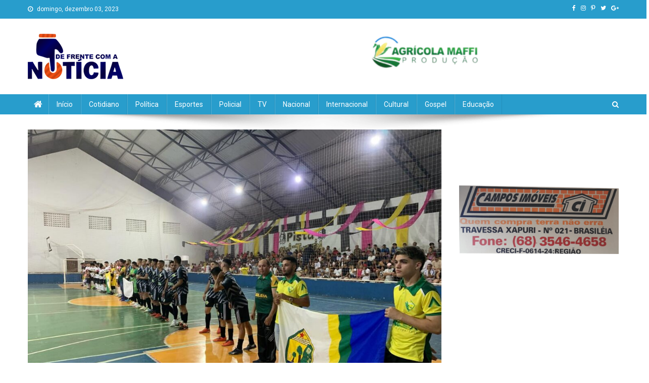

--- FILE ---
content_type: text/html; charset=UTF-8
request_url: https://defrentecomanoticia.com.br/empate-duelo-entre-selecao-de-brasileia-e-pista-pega-tranqueira-fica-no-2x2/
body_size: 20833
content:
<!doctype html>
<html lang="pt-BR">
<head>
<meta charset="UTF-8">
<meta name="viewport" content="width=device-width, initial-scale=1">
<link rel="profile" href="http://gmpg.org/xfn/11">
<style type="text/css">
.heateor_sss_button_instagram span.heateor_sss_svg,a.heateor_sss_instagram span.heateor_sss_svg{background:radial-gradient(circle at 30% 107%,#fdf497 0,#fdf497 5%,#fd5949 45%,#d6249f 60%,#285aeb 90%)}
.heateor_sss_horizontal_sharing .heateor_sss_svg,.heateor_sss_standard_follow_icons_container .heateor_sss_svg{
color: #fff;
border-width: 0px;
border-style: solid;
border-color: transparent;
}
.heateor_sss_horizontal_sharing .heateorSssTCBackground{
color:#666;
}
.heateor_sss_horizontal_sharing span.heateor_sss_svg:hover,.heateor_sss_standard_follow_icons_container span.heateor_sss_svg:hover{
border-color: transparent;
}
.heateor_sss_vertical_sharing span.heateor_sss_svg,.heateor_sss_floating_follow_icons_container span.heateor_sss_svg{
color: #fff;
border-width: 0px;
border-style: solid;
border-color: transparent;
}
.heateor_sss_vertical_sharing .heateorSssTCBackground{
color:#666;
}
.heateor_sss_vertical_sharing span.heateor_sss_svg:hover,.heateor_sss_floating_follow_icons_container span.heateor_sss_svg:hover{
border-color: transparent;
}
@media screen and (max-width:783px) {.heateor_sss_vertical_sharing{display:none!important}}		</style>
<meta name='robots' content='index, follow, max-image-preview:large, max-snippet:-1, max-video-preview:-1' />
<!-- This site is optimized with the Yoast SEO plugin v21.6 - https://yoast.com/wordpress/plugins/seo/ -->
<title>Empate: duelo entre Seleção de Brasiléia e Pista/Pega Tranqueira fica no 2x2. - De Frente Com A Notícia</title>
<link rel="canonical" href="https://defrentecomanoticia.com.br/empate-duelo-entre-selecao-de-brasileia-e-pista-pega-tranqueira-fica-no-2x2/" />
<meta property="og:locale" content="pt_BR" />
<meta property="og:type" content="article" />
<meta property="og:title" content="Empate: duelo entre Seleção de Brasiléia e Pista/Pega Tranqueira fica no 2x2. - De Frente Com A Notícia" />
<meta property="og:description" content="Compartilhefonte: fecebook No embate da primeira partida da grande final, realizada neste sábado 02, a Seleção de Brasiléia enfrentou com fervor a equipe do Pista/Pega Tranqueira no ginásio municipal de Senador Guiomard (Quinari). Os torcedores, representando com orgulho as duas cidades, transformaram o ginásio em uma verdadeira celebração. A seleção de Brasiléia esteve à frente [&hellip;]" />
<meta property="og:url" content="https://defrentecomanoticia.com.br/empate-duelo-entre-selecao-de-brasileia-e-pista-pega-tranqueira-fica-no-2x2/" />
<meta property="og:site_name" content="De Frente Com A Notícia" />
<meta property="article:published_time" content="2023-12-04T01:09:04+00:00" />
<meta property="article:modified_time" content="2023-12-04T01:10:03+00:00" />
<meta property="og:image" content="https://defrentecomanoticia.com.br/wp-content/uploads/2023/12/405385005_18217897693267290_2125177285741255115_n-1.jpg" />
<meta property="og:image:width" content="1440" />
<meta property="og:image:height" content="1080" />
<meta property="og:image:type" content="image/jpeg" />
<meta name="author" content="Helizardo Guerra" />
<meta name="twitter:card" content="summary_large_image" />
<meta name="twitter:label1" content="Escrito por" />
<meta name="twitter:data1" content="Helizardo Guerra" />
<meta name="twitter:label2" content="Est. tempo de leitura" />
<meta name="twitter:data2" content="3 minutos" />
<script type="application/ld+json" class="yoast-schema-graph">{"@context":"https://schema.org","@graph":[{"@type":"Article","@id":"https://defrentecomanoticia.com.br/empate-duelo-entre-selecao-de-brasileia-e-pista-pega-tranqueira-fica-no-2x2/#article","isPartOf":{"@id":"https://defrentecomanoticia.com.br/empate-duelo-entre-selecao-de-brasileia-e-pista-pega-tranqueira-fica-no-2x2/"},"author":{"name":"Helizardo Guerra","@id":"https://defrentecomanoticia.com.br/#/schema/person/b110fb5b904f85e316df5197e17f1dfc"},"headline":"Empate: duelo entre Seleção de Brasiléia e Pista/Pega Tranqueira fica no 2&#215;2.","datePublished":"2023-12-04T01:09:04+00:00","dateModified":"2023-12-04T01:10:03+00:00","mainEntityOfPage":{"@id":"https://defrentecomanoticia.com.br/empate-duelo-entre-selecao-de-brasileia-e-pista-pega-tranqueira-fica-no-2x2/"},"wordCount":153,"publisher":{"@id":"https://defrentecomanoticia.com.br/#organization"},"image":{"@id":"https://defrentecomanoticia.com.br/empate-duelo-entre-selecao-de-brasileia-e-pista-pega-tranqueira-fica-no-2x2/#primaryimage"},"thumbnailUrl":"https://defrentecomanoticia.com.br/wp-content/uploads/2023/12/405385005_18217897693267290_2125177285741255115_n-1.jpg","articleSection":["Esportes"],"inLanguage":"pt-BR"},{"@type":"WebPage","@id":"https://defrentecomanoticia.com.br/empate-duelo-entre-selecao-de-brasileia-e-pista-pega-tranqueira-fica-no-2x2/","url":"https://defrentecomanoticia.com.br/empate-duelo-entre-selecao-de-brasileia-e-pista-pega-tranqueira-fica-no-2x2/","name":"Empate: duelo entre Seleção de Brasiléia e Pista/Pega Tranqueira fica no 2x2. - De Frente Com A Notícia","isPartOf":{"@id":"https://defrentecomanoticia.com.br/#website"},"primaryImageOfPage":{"@id":"https://defrentecomanoticia.com.br/empate-duelo-entre-selecao-de-brasileia-e-pista-pega-tranqueira-fica-no-2x2/#primaryimage"},"image":{"@id":"https://defrentecomanoticia.com.br/empate-duelo-entre-selecao-de-brasileia-e-pista-pega-tranqueira-fica-no-2x2/#primaryimage"},"thumbnailUrl":"https://defrentecomanoticia.com.br/wp-content/uploads/2023/12/405385005_18217897693267290_2125177285741255115_n-1.jpg","datePublished":"2023-12-04T01:09:04+00:00","dateModified":"2023-12-04T01:10:03+00:00","breadcrumb":{"@id":"https://defrentecomanoticia.com.br/empate-duelo-entre-selecao-de-brasileia-e-pista-pega-tranqueira-fica-no-2x2/#breadcrumb"},"inLanguage":"pt-BR","potentialAction":[{"@type":"ReadAction","target":["https://defrentecomanoticia.com.br/empate-duelo-entre-selecao-de-brasileia-e-pista-pega-tranqueira-fica-no-2x2/"]}]},{"@type":"ImageObject","inLanguage":"pt-BR","@id":"https://defrentecomanoticia.com.br/empate-duelo-entre-selecao-de-brasileia-e-pista-pega-tranqueira-fica-no-2x2/#primaryimage","url":"https://defrentecomanoticia.com.br/wp-content/uploads/2023/12/405385005_18217897693267290_2125177285741255115_n-1.jpg","contentUrl":"https://defrentecomanoticia.com.br/wp-content/uploads/2023/12/405385005_18217897693267290_2125177285741255115_n-1.jpg","width":1440,"height":1080},{"@type":"BreadcrumbList","@id":"https://defrentecomanoticia.com.br/empate-duelo-entre-selecao-de-brasileia-e-pista-pega-tranqueira-fica-no-2x2/#breadcrumb","itemListElement":[{"@type":"ListItem","position":1,"name":"Início","item":"https://defrentecomanoticia.com.br/"},{"@type":"ListItem","position":2,"name":"Empate: duelo entre Seleção de Brasiléia e Pista/Pega Tranqueira fica no 2&#215;2."}]},{"@type":"WebSite","@id":"https://defrentecomanoticia.com.br/#website","url":"https://defrentecomanoticia.com.br/","name":"De Frente Com A Notícia","description":"","publisher":{"@id":"https://defrentecomanoticia.com.br/#organization"},"potentialAction":[{"@type":"SearchAction","target":{"@type":"EntryPoint","urlTemplate":"https://defrentecomanoticia.com.br/?s={search_term_string}"},"query-input":"required name=search_term_string"}],"inLanguage":"pt-BR"},{"@type":"Organization","@id":"https://defrentecomanoticia.com.br/#organization","name":"Jornal de Frente com a Notícia","url":"https://defrentecomanoticia.com.br/","logo":{"@type":"ImageObject","inLanguage":"pt-BR","@id":"https://defrentecomanoticia.com.br/#/schema/logo/image/","url":"https://defrentecomanoticia.com.br/wp-content/uploads/2022/01/logo-dfcn-189x90-1.png","contentUrl":"https://defrentecomanoticia.com.br/wp-content/uploads/2022/01/logo-dfcn-189x90-1.png","width":189,"height":90,"caption":"Jornal de Frente com a Notícia"},"image":{"@id":"https://defrentecomanoticia.com.br/#/schema/logo/image/"}},{"@type":"Person","@id":"https://defrentecomanoticia.com.br/#/schema/person/b110fb5b904f85e316df5197e17f1dfc","name":"Helizardo Guerra","image":{"@type":"ImageObject","inLanguage":"pt-BR","@id":"https://defrentecomanoticia.com.br/#/schema/person/image/","url":"https://defrentecomanoticia.com.br/wp-content/uploads/2022/01/helizardo-96x96.jpg","contentUrl":"https://defrentecomanoticia.com.br/wp-content/uploads/2022/01/helizardo-96x96.jpg","caption":"Helizardo Guerra"},"sameAs":["http://localhost/DFCN"],"url":"https://defrentecomanoticia.com.br/author/sr-guerra/"}]}</script>
<!-- / Yoast SEO plugin. -->
<link rel='dns-prefetch' href='//fonts.googleapis.com' />
<link rel="alternate" type="application/rss+xml" title="Feed para De Frente Com A Notícia &raquo;" href="https://defrentecomanoticia.com.br/feed/" />
<link rel="alternate" type="application/rss+xml" title="Feed de comentários para De Frente Com A Notícia &raquo;" href="https://defrentecomanoticia.com.br/comments/feed/" />
<link rel="alternate" type="application/rss+xml" title="Feed de comentários para De Frente Com A Notícia &raquo; Empate: duelo entre Seleção de Brasiléia e Pista/Pega Tranqueira fica no 2&#215;2." href="https://defrentecomanoticia.com.br/empate-duelo-entre-selecao-de-brasileia-e-pista-pega-tranqueira-fica-no-2x2/feed/" />
<script type="text/javascript">
/* <![CDATA[ */
window._wpemojiSettings = {"baseUrl":"https:\/\/s.w.org\/images\/core\/emoji\/14.0.0\/72x72\/","ext":".png","svgUrl":"https:\/\/s.w.org\/images\/core\/emoji\/14.0.0\/svg\/","svgExt":".svg","source":{"concatemoji":"https:\/\/defrentecomanoticia.com.br\/wp-includes\/js\/wp-emoji-release.min.js?ver=6.4.1"}};
/*! This file is auto-generated */
!function(i,n){var o,s,e;function c(e){try{var t={supportTests:e,timestamp:(new Date).valueOf()};sessionStorage.setItem(o,JSON.stringify(t))}catch(e){}}function p(e,t,n){e.clearRect(0,0,e.canvas.width,e.canvas.height),e.fillText(t,0,0);var t=new Uint32Array(e.getImageData(0,0,e.canvas.width,e.canvas.height).data),r=(e.clearRect(0,0,e.canvas.width,e.canvas.height),e.fillText(n,0,0),new Uint32Array(e.getImageData(0,0,e.canvas.width,e.canvas.height).data));return t.every(function(e,t){return e===r[t]})}function u(e,t,n){switch(t){case"flag":return n(e,"\ud83c\udff3\ufe0f\u200d\u26a7\ufe0f","\ud83c\udff3\ufe0f\u200b\u26a7\ufe0f")?!1:!n(e,"\ud83c\uddfa\ud83c\uddf3","\ud83c\uddfa\u200b\ud83c\uddf3")&&!n(e,"\ud83c\udff4\udb40\udc67\udb40\udc62\udb40\udc65\udb40\udc6e\udb40\udc67\udb40\udc7f","\ud83c\udff4\u200b\udb40\udc67\u200b\udb40\udc62\u200b\udb40\udc65\u200b\udb40\udc6e\u200b\udb40\udc67\u200b\udb40\udc7f");case"emoji":return!n(e,"\ud83e\udef1\ud83c\udffb\u200d\ud83e\udef2\ud83c\udfff","\ud83e\udef1\ud83c\udffb\u200b\ud83e\udef2\ud83c\udfff")}return!1}function f(e,t,n){var r="undefined"!=typeof WorkerGlobalScope&&self instanceof WorkerGlobalScope?new OffscreenCanvas(300,150):i.createElement("canvas"),a=r.getContext("2d",{willReadFrequently:!0}),o=(a.textBaseline="top",a.font="600 32px Arial",{});return e.forEach(function(e){o[e]=t(a,e,n)}),o}function t(e){var t=i.createElement("script");t.src=e,t.defer=!0,i.head.appendChild(t)}"undefined"!=typeof Promise&&(o="wpEmojiSettingsSupports",s=["flag","emoji"],n.supports={everything:!0,everythingExceptFlag:!0},e=new Promise(function(e){i.addEventListener("DOMContentLoaded",e,{once:!0})}),new Promise(function(t){var n=function(){try{var e=JSON.parse(sessionStorage.getItem(o));if("object"==typeof e&&"number"==typeof e.timestamp&&(new Date).valueOf()<e.timestamp+604800&&"object"==typeof e.supportTests)return e.supportTests}catch(e){}return null}();if(!n){if("undefined"!=typeof Worker&&"undefined"!=typeof OffscreenCanvas&&"undefined"!=typeof URL&&URL.createObjectURL&&"undefined"!=typeof Blob)try{var e="postMessage("+f.toString()+"("+[JSON.stringify(s),u.toString(),p.toString()].join(",")+"));",r=new Blob([e],{type:"text/javascript"}),a=new Worker(URL.createObjectURL(r),{name:"wpTestEmojiSupports"});return void(a.onmessage=function(e){c(n=e.data),a.terminate(),t(n)})}catch(e){}c(n=f(s,u,p))}t(n)}).then(function(e){for(var t in e)n.supports[t]=e[t],n.supports.everything=n.supports.everything&&n.supports[t],"flag"!==t&&(n.supports.everythingExceptFlag=n.supports.everythingExceptFlag&&n.supports[t]);n.supports.everythingExceptFlag=n.supports.everythingExceptFlag&&!n.supports.flag,n.DOMReady=!1,n.readyCallback=function(){n.DOMReady=!0}}).then(function(){return e}).then(function(){var e;n.supports.everything||(n.readyCallback(),(e=n.source||{}).concatemoji?t(e.concatemoji):e.wpemoji&&e.twemoji&&(t(e.twemoji),t(e.wpemoji)))}))}((window,document),window._wpemojiSettings);
/* ]]> */
</script>
<style id='wp-emoji-styles-inline-css' type='text/css'>
img.wp-smiley, img.emoji {
display: inline !important;
border: none !important;
box-shadow: none !important;
height: 1em !important;
width: 1em !important;
margin: 0 0.07em !important;
vertical-align: -0.1em !important;
background: none !important;
padding: 0 !important;
}
</style>
<!-- <link rel='stylesheet' id='wp-block-library-css' href='https://defrentecomanoticia.com.br/wp-includes/css/dist/block-library/style.min.css?ver=6.4.1' type='text/css' media='all' /> -->
<!-- <link rel='stylesheet' id='mpp_gutenberg-css' href='https://defrentecomanoticia.com.br/wp-content/plugins/metronet-profile-picture/dist/blocks.style.build.css?ver=2.6.0' type='text/css' media='all' /> -->
<link rel="stylesheet" type="text/css" href="//defrentecomanoticia.com.br/wp-content/cache/wpfc-minified/dsxsxf1p/a4do8.css" media="all"/>
<style id='classic-theme-styles-inline-css' type='text/css'>
/*! This file is auto-generated */
.wp-block-button__link{color:#fff;background-color:#32373c;border-radius:9999px;box-shadow:none;text-decoration:none;padding:calc(.667em + 2px) calc(1.333em + 2px);font-size:1.125em}.wp-block-file__button{background:#32373c;color:#fff;text-decoration:none}
</style>
<style id='global-styles-inline-css' type='text/css'>
body{--wp--preset--color--black: #000000;--wp--preset--color--cyan-bluish-gray: #abb8c3;--wp--preset--color--white: #ffffff;--wp--preset--color--pale-pink: #f78da7;--wp--preset--color--vivid-red: #cf2e2e;--wp--preset--color--luminous-vivid-orange: #ff6900;--wp--preset--color--luminous-vivid-amber: #fcb900;--wp--preset--color--light-green-cyan: #7bdcb5;--wp--preset--color--vivid-green-cyan: #00d084;--wp--preset--color--pale-cyan-blue: #8ed1fc;--wp--preset--color--vivid-cyan-blue: #0693e3;--wp--preset--color--vivid-purple: #9b51e0;--wp--preset--gradient--vivid-cyan-blue-to-vivid-purple: linear-gradient(135deg,rgba(6,147,227,1) 0%,rgb(155,81,224) 100%);--wp--preset--gradient--light-green-cyan-to-vivid-green-cyan: linear-gradient(135deg,rgb(122,220,180) 0%,rgb(0,208,130) 100%);--wp--preset--gradient--luminous-vivid-amber-to-luminous-vivid-orange: linear-gradient(135deg,rgba(252,185,0,1) 0%,rgba(255,105,0,1) 100%);--wp--preset--gradient--luminous-vivid-orange-to-vivid-red: linear-gradient(135deg,rgba(255,105,0,1) 0%,rgb(207,46,46) 100%);--wp--preset--gradient--very-light-gray-to-cyan-bluish-gray: linear-gradient(135deg,rgb(238,238,238) 0%,rgb(169,184,195) 100%);--wp--preset--gradient--cool-to-warm-spectrum: linear-gradient(135deg,rgb(74,234,220) 0%,rgb(151,120,209) 20%,rgb(207,42,186) 40%,rgb(238,44,130) 60%,rgb(251,105,98) 80%,rgb(254,248,76) 100%);--wp--preset--gradient--blush-light-purple: linear-gradient(135deg,rgb(255,206,236) 0%,rgb(152,150,240) 100%);--wp--preset--gradient--blush-bordeaux: linear-gradient(135deg,rgb(254,205,165) 0%,rgb(254,45,45) 50%,rgb(107,0,62) 100%);--wp--preset--gradient--luminous-dusk: linear-gradient(135deg,rgb(255,203,112) 0%,rgb(199,81,192) 50%,rgb(65,88,208) 100%);--wp--preset--gradient--pale-ocean: linear-gradient(135deg,rgb(255,245,203) 0%,rgb(182,227,212) 50%,rgb(51,167,181) 100%);--wp--preset--gradient--electric-grass: linear-gradient(135deg,rgb(202,248,128) 0%,rgb(113,206,126) 100%);--wp--preset--gradient--midnight: linear-gradient(135deg,rgb(2,3,129) 0%,rgb(40,116,252) 100%);--wp--preset--font-size--small: 13px;--wp--preset--font-size--medium: 20px;--wp--preset--font-size--large: 36px;--wp--preset--font-size--x-large: 42px;--wp--preset--spacing--20: 0.44rem;--wp--preset--spacing--30: 0.67rem;--wp--preset--spacing--40: 1rem;--wp--preset--spacing--50: 1.5rem;--wp--preset--spacing--60: 2.25rem;--wp--preset--spacing--70: 3.38rem;--wp--preset--spacing--80: 5.06rem;--wp--preset--shadow--natural: 6px 6px 9px rgba(0, 0, 0, 0.2);--wp--preset--shadow--deep: 12px 12px 50px rgba(0, 0, 0, 0.4);--wp--preset--shadow--sharp: 6px 6px 0px rgba(0, 0, 0, 0.2);--wp--preset--shadow--outlined: 6px 6px 0px -3px rgba(255, 255, 255, 1), 6px 6px rgba(0, 0, 0, 1);--wp--preset--shadow--crisp: 6px 6px 0px rgba(0, 0, 0, 1);}:where(.is-layout-flex){gap: 0.5em;}:where(.is-layout-grid){gap: 0.5em;}body .is-layout-flow > .alignleft{float: left;margin-inline-start: 0;margin-inline-end: 2em;}body .is-layout-flow > .alignright{float: right;margin-inline-start: 2em;margin-inline-end: 0;}body .is-layout-flow > .aligncenter{margin-left: auto !important;margin-right: auto !important;}body .is-layout-constrained > .alignleft{float: left;margin-inline-start: 0;margin-inline-end: 2em;}body .is-layout-constrained > .alignright{float: right;margin-inline-start: 2em;margin-inline-end: 0;}body .is-layout-constrained > .aligncenter{margin-left: auto !important;margin-right: auto !important;}body .is-layout-constrained > :where(:not(.alignleft):not(.alignright):not(.alignfull)){max-width: var(--wp--style--global--content-size);margin-left: auto !important;margin-right: auto !important;}body .is-layout-constrained > .alignwide{max-width: var(--wp--style--global--wide-size);}body .is-layout-flex{display: flex;}body .is-layout-flex{flex-wrap: wrap;align-items: center;}body .is-layout-flex > *{margin: 0;}body .is-layout-grid{display: grid;}body .is-layout-grid > *{margin: 0;}:where(.wp-block-columns.is-layout-flex){gap: 2em;}:where(.wp-block-columns.is-layout-grid){gap: 2em;}:where(.wp-block-post-template.is-layout-flex){gap: 1.25em;}:where(.wp-block-post-template.is-layout-grid){gap: 1.25em;}.has-black-color{color: var(--wp--preset--color--black) !important;}.has-cyan-bluish-gray-color{color: var(--wp--preset--color--cyan-bluish-gray) !important;}.has-white-color{color: var(--wp--preset--color--white) !important;}.has-pale-pink-color{color: var(--wp--preset--color--pale-pink) !important;}.has-vivid-red-color{color: var(--wp--preset--color--vivid-red) !important;}.has-luminous-vivid-orange-color{color: var(--wp--preset--color--luminous-vivid-orange) !important;}.has-luminous-vivid-amber-color{color: var(--wp--preset--color--luminous-vivid-amber) !important;}.has-light-green-cyan-color{color: var(--wp--preset--color--light-green-cyan) !important;}.has-vivid-green-cyan-color{color: var(--wp--preset--color--vivid-green-cyan) !important;}.has-pale-cyan-blue-color{color: var(--wp--preset--color--pale-cyan-blue) !important;}.has-vivid-cyan-blue-color{color: var(--wp--preset--color--vivid-cyan-blue) !important;}.has-vivid-purple-color{color: var(--wp--preset--color--vivid-purple) !important;}.has-black-background-color{background-color: var(--wp--preset--color--black) !important;}.has-cyan-bluish-gray-background-color{background-color: var(--wp--preset--color--cyan-bluish-gray) !important;}.has-white-background-color{background-color: var(--wp--preset--color--white) !important;}.has-pale-pink-background-color{background-color: var(--wp--preset--color--pale-pink) !important;}.has-vivid-red-background-color{background-color: var(--wp--preset--color--vivid-red) !important;}.has-luminous-vivid-orange-background-color{background-color: var(--wp--preset--color--luminous-vivid-orange) !important;}.has-luminous-vivid-amber-background-color{background-color: var(--wp--preset--color--luminous-vivid-amber) !important;}.has-light-green-cyan-background-color{background-color: var(--wp--preset--color--light-green-cyan) !important;}.has-vivid-green-cyan-background-color{background-color: var(--wp--preset--color--vivid-green-cyan) !important;}.has-pale-cyan-blue-background-color{background-color: var(--wp--preset--color--pale-cyan-blue) !important;}.has-vivid-cyan-blue-background-color{background-color: var(--wp--preset--color--vivid-cyan-blue) !important;}.has-vivid-purple-background-color{background-color: var(--wp--preset--color--vivid-purple) !important;}.has-black-border-color{border-color: var(--wp--preset--color--black) !important;}.has-cyan-bluish-gray-border-color{border-color: var(--wp--preset--color--cyan-bluish-gray) !important;}.has-white-border-color{border-color: var(--wp--preset--color--white) !important;}.has-pale-pink-border-color{border-color: var(--wp--preset--color--pale-pink) !important;}.has-vivid-red-border-color{border-color: var(--wp--preset--color--vivid-red) !important;}.has-luminous-vivid-orange-border-color{border-color: var(--wp--preset--color--luminous-vivid-orange) !important;}.has-luminous-vivid-amber-border-color{border-color: var(--wp--preset--color--luminous-vivid-amber) !important;}.has-light-green-cyan-border-color{border-color: var(--wp--preset--color--light-green-cyan) !important;}.has-vivid-green-cyan-border-color{border-color: var(--wp--preset--color--vivid-green-cyan) !important;}.has-pale-cyan-blue-border-color{border-color: var(--wp--preset--color--pale-cyan-blue) !important;}.has-vivid-cyan-blue-border-color{border-color: var(--wp--preset--color--vivid-cyan-blue) !important;}.has-vivid-purple-border-color{border-color: var(--wp--preset--color--vivid-purple) !important;}.has-vivid-cyan-blue-to-vivid-purple-gradient-background{background: var(--wp--preset--gradient--vivid-cyan-blue-to-vivid-purple) !important;}.has-light-green-cyan-to-vivid-green-cyan-gradient-background{background: var(--wp--preset--gradient--light-green-cyan-to-vivid-green-cyan) !important;}.has-luminous-vivid-amber-to-luminous-vivid-orange-gradient-background{background: var(--wp--preset--gradient--luminous-vivid-amber-to-luminous-vivid-orange) !important;}.has-luminous-vivid-orange-to-vivid-red-gradient-background{background: var(--wp--preset--gradient--luminous-vivid-orange-to-vivid-red) !important;}.has-very-light-gray-to-cyan-bluish-gray-gradient-background{background: var(--wp--preset--gradient--very-light-gray-to-cyan-bluish-gray) !important;}.has-cool-to-warm-spectrum-gradient-background{background: var(--wp--preset--gradient--cool-to-warm-spectrum) !important;}.has-blush-light-purple-gradient-background{background: var(--wp--preset--gradient--blush-light-purple) !important;}.has-blush-bordeaux-gradient-background{background: var(--wp--preset--gradient--blush-bordeaux) !important;}.has-luminous-dusk-gradient-background{background: var(--wp--preset--gradient--luminous-dusk) !important;}.has-pale-ocean-gradient-background{background: var(--wp--preset--gradient--pale-ocean) !important;}.has-electric-grass-gradient-background{background: var(--wp--preset--gradient--electric-grass) !important;}.has-midnight-gradient-background{background: var(--wp--preset--gradient--midnight) !important;}.has-small-font-size{font-size: var(--wp--preset--font-size--small) !important;}.has-medium-font-size{font-size: var(--wp--preset--font-size--medium) !important;}.has-large-font-size{font-size: var(--wp--preset--font-size--large) !important;}.has-x-large-font-size{font-size: var(--wp--preset--font-size--x-large) !important;}
.wp-block-navigation a:where(:not(.wp-element-button)){color: inherit;}
:where(.wp-block-post-template.is-layout-flex){gap: 1.25em;}:where(.wp-block-post-template.is-layout-grid){gap: 1.25em;}
:where(.wp-block-columns.is-layout-flex){gap: 2em;}:where(.wp-block-columns.is-layout-grid){gap: 2em;}
.wp-block-pullquote{font-size: 1.5em;line-height: 1.6;}
</style>
<!-- <link rel='stylesheet' id='hfe-style-css' href='https://defrentecomanoticia.com.br/wp-content/plugins/header-footer-elementor/assets/css/header-footer-elementor.css?ver=1.6.13' type='text/css' media='all' /> -->
<!-- <link rel='stylesheet' id='elementor-icons-css' href='https://defrentecomanoticia.com.br/wp-content/plugins/elementor/assets/lib/eicons/css/elementor-icons.min.css?ver=5.18.0' type='text/css' media='all' /> -->
<!-- <link rel='stylesheet' id='elementor-frontend-css' href='https://defrentecomanoticia.com.br/wp-content/plugins/elementor/assets/css/frontend-lite.min.css?ver=3.12.1' type='text/css' media='all' /> -->
<!-- <link rel='stylesheet' id='swiper-css' href='https://defrentecomanoticia.com.br/wp-content/plugins/elementor/assets/lib/swiper/css/swiper.min.css?ver=5.3.6' type='text/css' media='all' /> -->
<link rel="stylesheet" type="text/css" href="//defrentecomanoticia.com.br/wp-content/cache/wpfc-minified/l9594upl/c0nmv.css" media="all"/>
<link rel='stylesheet' id='elementor-post-5-css' href='https://defrentecomanoticia.com.br/wp-content/uploads/elementor/css/post-5.css?ver=1680663482' type='text/css' media='all' />
<!-- <link rel='stylesheet' id='elementor-global-css' href='https://defrentecomanoticia.com.br/wp-content/uploads/elementor/css/global.css?ver=1680663483' type='text/css' media='all' /> -->
<link rel="stylesheet" type="text/css" href="//defrentecomanoticia.com.br/wp-content/cache/wpfc-minified/1p5omxk9/c0nmv.css" media="all"/>
<link rel='stylesheet' id='wpmagazine-modules-lite-google-fonts-css' href='https://fonts.googleapis.com/css?family=Roboto%3A400%2C100%2C300%2C400%2C500%2C700%2C900%7CYanone+Kaffeesatz%3A200%2C300%2C400%2C500%2C600%2C700%7COpen+Sans%3A300%2C400%2C600%2C700%2C800%7CRoboto+Slab%3A100%2C200%2C300%2C400%2C500%2C600%2C700%2C800%2C900%7CPoppins%3A100%2C200%2C300%2C400%2C500%2C600%2C700%2C800%2C900&#038;subset=latin%2Clatin-ext' type='text/css' media='all' />
<!-- <link rel='stylesheet' id='fontawesome-css' href='https://defrentecomanoticia.com.br/wp-content/plugins/wp-magazine-modules-lite/includes/assets/library/fontawesome/css/all.min.css?ver=5.12.1' type='text/css' media='all' /> -->
<!-- <link rel='stylesheet' id='wpmagazine-modules-lite-frontend-css' href='https://defrentecomanoticia.com.br/wp-content/plugins/wp-magazine-modules-lite/includes/assets/css/build.css?ver=1.0.8' type='text/css' media='all' /> -->
<!-- <link rel='stylesheet' id='slick-slider-css' href='https://defrentecomanoticia.com.br/wp-content/plugins/wp-magazine-modules-lite/includes/assets/library/slick-slider/css/slick.css?ver=1.8.0' type='text/css' media='all' /> -->
<!-- <link rel='stylesheet' id='slick-slider-theme-css' href='https://defrentecomanoticia.com.br/wp-content/plugins/wp-magazine-modules-lite/includes/assets/library/slick-slider/css/slick-theme.css?ver=1.8.0' type='text/css' media='all' /> -->
<link rel="stylesheet" type="text/css" href="//defrentecomanoticia.com.br/wp-content/cache/wpfc-minified/8a92mz2e/c0nmv.css" media="all"/>
<link rel='stylesheet' id='news-portal-fonts-css' href='https://fonts.googleapis.com/css?family=Roboto+Condensed%3A300italic%2C400italic%2C700italic%2C400%2C300%2C700%7CRoboto%3A300%2C400%2C400i%2C500%2C700%7CTitillium+Web%3A400%2C600%2C700%2C300&#038;subset=latin%2Clatin-ext' type='text/css' media='all' />
<!-- <link rel='stylesheet' id='font-awesome-css' href='https://defrentecomanoticia.com.br/wp-content/plugins/elementor/assets/lib/font-awesome/css/font-awesome.min.css?ver=4.7.0' type='text/css' media='all' /> -->
<!-- <link rel='stylesheet' id='lightslider-style-css' href='https://defrentecomanoticia.com.br/wp-content/themes/news-portal/assets/library/lightslider/css/lightslider.min.css?ver=1.1.6' type='text/css' media='all' /> -->
<!-- <link rel='stylesheet' id='news-portal-style-css' href='https://defrentecomanoticia.com.br/wp-content/themes/news-portal/style.css?ver=1.3.4' type='text/css' media='all' /> -->
<!-- <link rel='stylesheet' id='news-portal-responsive-style-css' href='https://defrentecomanoticia.com.br/wp-content/themes/news-portal/assets/css/np-responsive.css?ver=1.3.4' type='text/css' media='all' /> -->
<!-- <link rel='stylesheet' id='heateor_sss_frontend_css-css' href='https://defrentecomanoticia.com.br/wp-content/plugins/sassy-social-share/public/css/sassy-social-share-public.css?ver=3.3.50' type='text/css' media='all' /> -->
<!-- <link rel='stylesheet' id='eael-general-css' href='https://defrentecomanoticia.com.br/wp-content/plugins/essential-addons-for-elementor-lite/assets/front-end/css/view/general.min.css?ver=5.7.2' type='text/css' media='all' /> -->
<link rel="stylesheet" type="text/css" href="//defrentecomanoticia.com.br/wp-content/cache/wpfc-minified/142xenka/c0nmv.css" media="all"/>
<link rel='stylesheet' id='google-fonts-1-css' href='https://fonts.googleapis.com/css?family=Roboto%3A100%2C100italic%2C200%2C200italic%2C300%2C300italic%2C400%2C400italic%2C500%2C500italic%2C600%2C600italic%2C700%2C700italic%2C800%2C800italic%2C900%2C900italic%7CRoboto+Slab%3A100%2C100italic%2C200%2C200italic%2C300%2C300italic%2C400%2C400italic%2C500%2C500italic%2C600%2C600italic%2C700%2C700italic%2C800%2C800italic%2C900%2C900italic&#038;display=auto&#038;ver=6.4.1' type='text/css' media='all' />
<link rel="preconnect" href="https://fonts.gstatic.com/" crossorigin><script src='//defrentecomanoticia.com.br/wp-content/cache/wpfc-minified/lcsl9i7v/c0nmv.js' type="text/javascript"></script>
<!-- <script type="text/javascript" src="https://defrentecomanoticia.com.br/wp-includes/js/jquery/jquery.min.js?ver=3.7.1" id="jquery-core-js"></script> -->
<!-- <script type="text/javascript" src="https://defrentecomanoticia.com.br/wp-includes/js/jquery/jquery-migrate.min.js?ver=3.4.1" id="jquery-migrate-js"></script> -->
<link rel="https://api.w.org/" href="https://defrentecomanoticia.com.br/wp-json/" /><link rel="alternate" type="application/json" href="https://defrentecomanoticia.com.br/wp-json/wp/v2/posts/43034" /><link rel="EditURI" type="application/rsd+xml" title="RSD" href="https://defrentecomanoticia.com.br/xmlrpc.php?rsd" />
<meta name="generator" content="WordPress 6.4.1" />
<link rel='shortlink' href='https://defrentecomanoticia.com.br/?p=43034' />
<link rel="alternate" type="application/json+oembed" href="https://defrentecomanoticia.com.br/wp-json/oembed/1.0/embed?url=https%3A%2F%2Fdefrentecomanoticia.com.br%2Fempate-duelo-entre-selecao-de-brasileia-e-pista-pega-tranqueira-fica-no-2x2%2F" />
<link rel="alternate" type="text/xml+oembed" href="https://defrentecomanoticia.com.br/wp-json/oembed/1.0/embed?url=https%3A%2F%2Fdefrentecomanoticia.com.br%2Fempate-duelo-entre-selecao-de-brasileia-e-pista-pega-tranqueira-fica-no-2x2%2F&#038;format=xml" />
<link rel="pingback" href="https://defrentecomanoticia.com.br/xmlrpc.php"><meta name="generator" content="Elementor 3.12.1; features: e_dom_optimization, e_optimized_assets_loading, e_optimized_css_loading, a11y_improvements, additional_custom_breakpoints; settings: css_print_method-external, google_font-enabled, font_display-auto">
<noscript><style>.lazyload[data-src]{display:none !important;}</style></noscript><style>.lazyload{background-image:none !important;}.lazyload:before{background-image:none !important;}</style><link rel="icon" href="https://defrentecomanoticia.com.br/wp-content/uploads/2022/01/cropped-cropped-favicom-guerra-1-32x32.png" sizes="32x32" />
<link rel="icon" href="https://defrentecomanoticia.com.br/wp-content/uploads/2022/01/cropped-cropped-favicom-guerra-1-192x192.png" sizes="192x192" />
<link rel="apple-touch-icon" href="https://defrentecomanoticia.com.br/wp-content/uploads/2022/01/cropped-cropped-favicom-guerra-1-180x180.png" />
<meta name="msapplication-TileImage" content="https://defrentecomanoticia.com.br/wp-content/uploads/2022/01/cropped-cropped-favicom-guerra-1-270x270.png" />
<style type="text/css" id="wp-custom-css">
.site-branding,.widget_media_image {
margin: 10px 0px !important;
}
.colunistas-title h5 {
display: inline-block;
padding: 0 0 10px 0;
border-bottom: 3px solid #333;
margin-bottom: -3px;
}
.np-header-ads-area .wp-block-columns,.np-header-ads-area .widget_block,.np-header-ads-area p {
margin-bottom: 0px !important;
}
.logged-in #page {
margin-top: 0px !important;
}
div#first-post-block img {
max-height: 550px;
}
@media (max-width: 600px){
.np-top-left-section-wrapper {
display: none;
}
.np-header-ads-area {
/* 			display: none; */
position:absolute;
z-index:1;
margin-top:100px !important;
}
div#content {
padding: 100px 10px 0 0;
}
}		</style>
<!--News Portal CSS -->
<style type="text/css">
.category-button.np-cat-43 a{background:#00a9e0}.category-button.np-cat-43 a:hover{background:#0077ae}.np-block-title .np-cat-43{color:#00a9e0}.category-button.np-cat-11 a{background:#00a9e0}.category-button.np-cat-11 a:hover{background:#0077ae}.np-block-title .np-cat-11{color:#00a9e0}.category-button.np-cat-12 a{background:#00a9e0}.category-button.np-cat-12 a:hover{background:#0077ae}.np-block-title .np-cat-12{color:#00a9e0}.category-button.np-cat-13 a{background:#00a9e0}.category-button.np-cat-13 a:hover{background:#0077ae}.np-block-title .np-cat-13{color:#00a9e0}.category-button.np-cat-37 a{background:#00a9e0}.category-button.np-cat-37 a:hover{background:#0077ae}.np-block-title .np-cat-37{color:#00a9e0}.category-button.np-cat-15 a{background:#00a9e0}.category-button.np-cat-15 a:hover{background:#0077ae}.np-block-title .np-cat-15{color:#00a9e0}.category-button.np-cat-41 a{background:#00a9e0}.category-button.np-cat-41 a:hover{background:#0077ae}.np-block-title .np-cat-41{color:#00a9e0}.category-button.np-cat-16 a{background:#00a9e0}.category-button.np-cat-16 a:hover{background:#0077ae}.np-block-title .np-cat-16{color:#00a9e0}.category-button.np-cat-18 a{background:#00a9e0}.category-button.np-cat-18 a:hover{background:#0077ae}.np-block-title .np-cat-18{color:#00a9e0}.category-button.np-cat-20 a{background:#00a9e0}.category-button.np-cat-20 a:hover{background:#0077ae}.np-block-title .np-cat-20{color:#00a9e0}.category-button.np-cat-21 a{background:#00a9e0}.category-button.np-cat-21 a:hover{background:#0077ae}.np-block-title .np-cat-21{color:#00a9e0}.category-button.np-cat-38 a{background:#00a9e0}.category-button.np-cat-38 a:hover{background:#0077ae}.np-block-title .np-cat-38{color:#00a9e0}.category-button.np-cat-22 a{background:#00a9e0}.category-button.np-cat-22 a:hover{background:#0077ae}.np-block-title .np-cat-22{color:#00a9e0}.category-button.np-cat-23 a{background:#00a9e0}.category-button.np-cat-23 a:hover{background:#0077ae}.np-block-title .np-cat-23{color:#00a9e0}.category-button.np-cat-36 a{background:#00a9e0}.category-button.np-cat-36 a:hover{background:#0077ae}.np-block-title .np-cat-36{color:#00a9e0}.category-button.np-cat-25 a{background:#00a9e0}.category-button.np-cat-25 a:hover{background:#0077ae}.np-block-title .np-cat-25{color:#00a9e0}.category-button.np-cat-1 a{background:#00a9e0}.category-button.np-cat-1 a:hover{background:#0077ae}.np-block-title .np-cat-1{color:#00a9e0}.category-button.np-cat-26 a{background:#00a9e0}.category-button.np-cat-26 a:hover{background:#0077ae}.np-block-title .np-cat-26{color:#00a9e0}.navigation .nav-links a,.bttn,button,input[type='button'],input[type='reset'],input[type='submit'],.navigation .nav-links a:hover,.bttn:hover,button,input[type='button']:hover,input[type='reset']:hover,input[type='submit']:hover,.widget_search .search-submit,.edit-link .post-edit-link,.reply .comment-reply-link,.np-top-header-wrap,.np-header-menu-wrapper,#site-navigation ul.sub-menu,#site-navigation ul.children,.np-header-menu-wrapper::before,.np-header-menu-wrapper::after,.np-header-search-wrapper .search-form-main .search-submit,.news_portal_slider .lSAction > a:hover,.news_portal_default_tabbed ul.widget-tabs li,.np-full-width-title-nav-wrap .carousel-nav-action .carousel-controls:hover,.news_portal_social_media .social-link a,.np-archive-more .np-button:hover,.error404 .page-title,#np-scrollup,.news_portal_featured_slider .slider-posts .lSAction > a:hover,div.wpforms-container-full .wpforms-form input[type='submit'],div.wpforms-container-full .wpforms-form button[type='submit'],div.wpforms-container-full .wpforms-form .wpforms-page-button,div.wpforms-container-full .wpforms-form input[type='submit']:hover,div.wpforms-container-full .wpforms-form button[type='submit']:hover,div.wpforms-container-full .wpforms-form .wpforms-page-button:hover,.widget.widget_tag_cloud a:hover{background:#289dcc}
.home .np-home-icon a,.np-home-icon a:hover,#site-navigation ul li:hover > a,#site-navigation ul li.current-menu-item > a,#site-navigation ul li.current_page_item > a,#site-navigation ul li.current-menu-ancestor > a,#site-navigation ul li.focus > a,.news_portal_default_tabbed ul.widget-tabs li.ui-tabs-active,.news_portal_default_tabbed ul.widget-tabs li:hover{background:#006b9a}
.np-header-menu-block-wrap::before,.np-header-menu-block-wrap::after{border-right-color:#006b9a}
a,a:hover,a:focus,a:active,.widget a:hover,.widget a:hover::before,.widget li:hover::before,.entry-footer a:hover,.comment-author .fn .url:hover,#cancel-comment-reply-link,#cancel-comment-reply-link:before,.logged-in-as a,.np-slide-content-wrap .post-title a:hover,#top-footer .widget a:hover,#top-footer .widget a:hover:before,#top-footer .widget li:hover:before,.news_portal_featured_posts .np-single-post .np-post-content .np-post-title a:hover,.news_portal_fullwidth_posts .np-single-post .np-post-title a:hover,.news_portal_block_posts .layout3 .np-primary-block-wrap .np-single-post .np-post-title a:hover,.news_portal_featured_posts .layout2 .np-single-post-wrap .np-post-content .np-post-title a:hover,.np-block-title,.widget-title,.page-header .page-title,.np-related-title,.np-post-meta span:hover,.np-post-meta span a:hover,.news_portal_featured_posts .layout2 .np-single-post-wrap .np-post-content .np-post-meta span:hover,.news_portal_featured_posts .layout2 .np-single-post-wrap .np-post-content .np-post-meta span a:hover,.np-post-title.small-size a:hover,#footer-navigation ul li a:hover,.entry-title a:hover,.entry-meta span a:hover,.entry-meta span:hover,.np-post-meta span:hover,.np-post-meta span a:hover,.news_portal_featured_posts .np-single-post-wrap .np-post-content .np-post-meta span:hover,.news_portal_featured_posts .np-single-post-wrap .np-post-content .np-post-meta span a:hover,.news_portal_featured_slider .featured-posts .np-single-post .np-post-content .np-post-title a:hover{color:#289dcc}
.navigation .nav-links a,.bttn,button,input[type='button'],input[type='reset'],input[type='submit'],.widget_search .search-submit,.np-archive-more .np-button:hover,.widget.widget_tag_cloud a:hover{border-color:#289dcc}
.comment-list .comment-body,.np-header-search-wrapper .search-form-main{border-top-color:#289dcc}
.np-header-search-wrapper .search-form-main:before{border-bottom-color:#289dcc}
@media (max-width:768px){#site-navigation,.main-small-navigation li.current-menu-item > .sub-toggle i{background:#289dcc !important}}
.site-title,.site-description{position:absolute;clip:rect(1px,1px,1px,1px)}
</style></head>
<body class="post-template-default single single-post postid-43034 single-format-standard wp-custom-logo ehf-template-news-portal ehf-stylesheet-news-portal group-blog right-sidebar fullwidth_layout elementor-default elementor-kit-5">
<script data-cfasync="false" data-no-defer="1">var ewww_webp_supported=false;</script>
<div id="page" class="site">
<a class="skip-link screen-reader-text" href="#content">Skip to content</a>
<div class="np-top-header-wrap"><div class="mt-container">		<div class="np-top-left-section-wrapper">
<div class="date-section">domingo, dezembro 03, 2023</div>
<nav id="top-navigation" class="top-navigation" role="navigation">
</nav><!-- #site-navigation -->
</div><!-- .np-top-left-section-wrapper -->
<div class="np-top-right-section-wrapper">
<div class="mt-social-icons-wrapper"><span class="social-link"><a href="#" target="_blank"><i class="fa fa-facebook-f"></i></a></span><span class="social-link"><a href="#" target="_blank"><i class="fa fa-instagram"></i></a></span><span class="social-link"><a href="#" target="_blank"><i class="fa fa-pinterest-p"></i></a></span><span class="social-link"><a href="#" target="_blank"><i class="fa fa-twitter"></i></a></span><span class="social-link"><a href="#" target="_blank"><i class="fa fa-google-plus"></i></a></span></div><!-- .mt-social-icons-wrapper -->		</div><!-- .np-top-right-section-wrapper -->
</div><!-- .mt-container --></div><!-- .np-top-header-wrap --><header id="masthead" class="site-header" role="banner"><div class="np-logo-section-wrapper"><div class="mt-container">		<div class="site-branding">
<a href="https://defrentecomanoticia.com.br/" class="custom-logo-link" rel="home"><img width="189" height="90" src="[data-uri]" class="custom-logo lazyload" alt="De Frente Com A Notícia" decoding="async" data-src="https://defrentecomanoticia.com.br/wp-content/uploads/2022/01/logo-dfcn-189x90-1.png" /><noscript><img width="189" height="90" src="https://defrentecomanoticia.com.br/wp-content/uploads/2022/01/logo-dfcn-189x90-1.png" class="custom-logo" alt="De Frente Com A Notícia" decoding="async" data-eio="l" /></noscript></a>
<p class="site-title"><a href="https://defrentecomanoticia.com.br/" rel="home">De Frente Com A Notícia</a></p>
</div><!-- .site-branding -->
<div class="np-header-ads-area">
<section id="block-38" class="widget widget_block"><p><div id="metaslider-id-12673" style="max-width: 728px; margin: 0 auto;" class="ml-slider-3-29-1 metaslider metaslider-flex metaslider-12673 ml-slider slider-anuncio-1 nav-hidden">
<div id="metaslider_container_12673">
<div id="metaslider_12673">
<ul aria-live="polite" class="slides">
<li style="display: block; width: 100%;" class="slide-31226 ms-image"><img fetchpriority="high" decoding="async" width="569" height="144" src="[data-uri]" class="slider-12673 slide-31226 lazyload" alt="" rel="" title="e324578f-6482-4e51-90f8-8e44bdc0a4d4__1_-removebg-preview" style="margin: 0 auto; width: 48.849587912088%"   data-src="https://defrentecomanoticia.com.br/wp-content/uploads/2023/04/e324578f-6482-4e51-90f8-8e44bdc0a4d4__1_-removebg-preview.png" data-srcset="https://defrentecomanoticia.com.br/wp-content/uploads/2023/04/e324578f-6482-4e51-90f8-8e44bdc0a4d4__1_-removebg-preview.png 569w, https://defrentecomanoticia.com.br/wp-content/uploads/2023/04/e324578f-6482-4e51-90f8-8e44bdc0a4d4__1_-removebg-preview-300x76.png 300w" data-sizes="auto" /><noscript><img fetchpriority="high" decoding="async" width="569" height="144" src="https://defrentecomanoticia.com.br/wp-content/uploads/2023/04/e324578f-6482-4e51-90f8-8e44bdc0a4d4__1_-removebg-preview.png" class="slider-12673 slide-31226" alt="" rel="" title="e324578f-6482-4e51-90f8-8e44bdc0a4d4__1_-removebg-preview" style="margin: 0 auto; width: 48.849587912088%" srcset="https://defrentecomanoticia.com.br/wp-content/uploads/2023/04/e324578f-6482-4e51-90f8-8e44bdc0a4d4__1_-removebg-preview.png 569w, https://defrentecomanoticia.com.br/wp-content/uploads/2023/04/e324578f-6482-4e51-90f8-8e44bdc0a4d4__1_-removebg-preview-300x76.png 300w" sizes="(max-width: 569px) 100vw, 569px" data-eio="l" /></noscript></li>
<li style="display: none; width: 100%;" class="slide-31233 ms-image"><img decoding="async" width="1920" height="610" src="[data-uri]" class="slider-12673 slide-31233 lazyload" alt="" rel="" title="armazem-paraiba-scaled" style="margin: 0 auto; width: 38.911907764367%"   data-src="https://defrentecomanoticia.com.br/wp-content/uploads/2023/04/armazem-paraiba-scaled-1.jpg" data-srcset="https://defrentecomanoticia.com.br/wp-content/uploads/2023/04/armazem-paraiba-scaled-1.jpg 1920w, https://defrentecomanoticia.com.br/wp-content/uploads/2023/04/armazem-paraiba-scaled-1-300x95.jpg 300w, https://defrentecomanoticia.com.br/wp-content/uploads/2023/04/armazem-paraiba-scaled-1-1024x325.jpg 1024w, https://defrentecomanoticia.com.br/wp-content/uploads/2023/04/armazem-paraiba-scaled-1-768x244.jpg 768w, https://defrentecomanoticia.com.br/wp-content/uploads/2023/04/armazem-paraiba-scaled-1-1536x488.jpg 1536w" data-sizes="auto" /><noscript><img decoding="async" width="1920" height="610" src="https://defrentecomanoticia.com.br/wp-content/uploads/2023/04/armazem-paraiba-scaled-1.jpg" class="slider-12673 slide-31233" alt="" rel="" title="armazem-paraiba-scaled" style="margin: 0 auto; width: 38.911907764367%" srcset="https://defrentecomanoticia.com.br/wp-content/uploads/2023/04/armazem-paraiba-scaled-1.jpg 1920w, https://defrentecomanoticia.com.br/wp-content/uploads/2023/04/armazem-paraiba-scaled-1-300x95.jpg 300w, https://defrentecomanoticia.com.br/wp-content/uploads/2023/04/armazem-paraiba-scaled-1-1024x325.jpg 1024w, https://defrentecomanoticia.com.br/wp-content/uploads/2023/04/armazem-paraiba-scaled-1-768x244.jpg 768w, https://defrentecomanoticia.com.br/wp-content/uploads/2023/04/armazem-paraiba-scaled-1-1536x488.jpg 1536w" sizes="(max-width: 1920px) 100vw, 1920px" data-eio="l" /></noscript></li>
<li style="display: none; width: 100%;" class="slide-12685 ms-image"><img decoding="async" width="2309" height="476" src="[data-uri]" class="slider-12673 slide-12685 lazyload" alt="" rel="" title="vidro-inox" style="margin: 0 auto; width: 59.969179979684%"   data-src="https://defrentecomanoticia.com.br/wp-content/uploads/2022/01/vidro-inox.png" data-srcset="https://defrentecomanoticia.com.br/wp-content/uploads/2022/01/vidro-inox.png 2309w, https://defrentecomanoticia.com.br/wp-content/uploads/2022/01/vidro-inox-300x62.png 300w, https://defrentecomanoticia.com.br/wp-content/uploads/2022/01/vidro-inox-1024x0.png 1024w, https://defrentecomanoticia.com.br/wp-content/uploads/2022/01/vidro-inox-768x158.png 768w, https://defrentecomanoticia.com.br/wp-content/uploads/2022/01/vidro-inox-1536x317.png 1536w, https://defrentecomanoticia.com.br/wp-content/uploads/2022/01/vidro-inox-2048x422.png 2048w, https://defrentecomanoticia.com.br/wp-content/uploads/2022/01/vidro-inox-620x0.png 620w, https://defrentecomanoticia.com.br/wp-content/uploads/2022/01/vidro-inox-400x0.png 400w, https://defrentecomanoticia.com.br/wp-content/uploads/2022/01/vidro-inox-728x0.png 728w, https://defrentecomanoticia.com.br/wp-content/uploads/2022/01/vidro-inox-0x120.png 582w" data-sizes="auto" /><noscript><img decoding="async" width="2309" height="476" src="https://defrentecomanoticia.com.br/wp-content/uploads/2022/01/vidro-inox.png" class="slider-12673 slide-12685" alt="" rel="" title="vidro-inox" style="margin: 0 auto; width: 59.969179979684%" srcset="https://defrentecomanoticia.com.br/wp-content/uploads/2022/01/vidro-inox.png 2309w, https://defrentecomanoticia.com.br/wp-content/uploads/2022/01/vidro-inox-300x62.png 300w, https://defrentecomanoticia.com.br/wp-content/uploads/2022/01/vidro-inox-1024x0.png 1024w, https://defrentecomanoticia.com.br/wp-content/uploads/2022/01/vidro-inox-768x158.png 768w, https://defrentecomanoticia.com.br/wp-content/uploads/2022/01/vidro-inox-1536x317.png 1536w, https://defrentecomanoticia.com.br/wp-content/uploads/2022/01/vidro-inox-2048x422.png 2048w, https://defrentecomanoticia.com.br/wp-content/uploads/2022/01/vidro-inox-620x0.png 620w, https://defrentecomanoticia.com.br/wp-content/uploads/2022/01/vidro-inox-400x0.png 400w, https://defrentecomanoticia.com.br/wp-content/uploads/2022/01/vidro-inox-728x0.png 728w, https://defrentecomanoticia.com.br/wp-content/uploads/2022/01/vidro-inox-0x120.png 582w" sizes="(max-width: 2309px) 100vw, 2309px" data-eio="l" /></noscript></li>
<li style="display: none; width: 100%;" class="slide-31235 ms-image"><img decoding="async" width="1920" height="608" src="[data-uri]" class="slider-12673 slide-31235 lazyload" alt="" rel="" title="big-pollo-1-scaled" style="margin: 0 auto; width: 39.03990746096%"   data-src="https://defrentecomanoticia.com.br/wp-content/uploads/2023/04/big-pollo-1-scaled-1.jpg" data-srcset="https://defrentecomanoticia.com.br/wp-content/uploads/2023/04/big-pollo-1-scaled-1.jpg 1920w, https://defrentecomanoticia.com.br/wp-content/uploads/2023/04/big-pollo-1-scaled-1-300x95.jpg 300w, https://defrentecomanoticia.com.br/wp-content/uploads/2023/04/big-pollo-1-scaled-1-1024x324.jpg 1024w, https://defrentecomanoticia.com.br/wp-content/uploads/2023/04/big-pollo-1-scaled-1-768x243.jpg 768w, https://defrentecomanoticia.com.br/wp-content/uploads/2023/04/big-pollo-1-scaled-1-1536x486.jpg 1536w" data-sizes="auto" /><noscript><img decoding="async" width="1920" height="608" src="https://defrentecomanoticia.com.br/wp-content/uploads/2023/04/big-pollo-1-scaled-1.jpg" class="slider-12673 slide-31235" alt="" rel="" title="big-pollo-1-scaled" style="margin: 0 auto; width: 39.03990746096%" srcset="https://defrentecomanoticia.com.br/wp-content/uploads/2023/04/big-pollo-1-scaled-1.jpg 1920w, https://defrentecomanoticia.com.br/wp-content/uploads/2023/04/big-pollo-1-scaled-1-300x95.jpg 300w, https://defrentecomanoticia.com.br/wp-content/uploads/2023/04/big-pollo-1-scaled-1-1024x324.jpg 1024w, https://defrentecomanoticia.com.br/wp-content/uploads/2023/04/big-pollo-1-scaled-1-768x243.jpg 768w, https://defrentecomanoticia.com.br/wp-content/uploads/2023/04/big-pollo-1-scaled-1-1536x486.jpg 1536w" sizes="(max-width: 1920px) 100vw, 1920px" data-eio="l" /></noscript></li>
<li style="display: none; width: 100%;" class="slide-12689 ms-image"><img decoding="async" width="2106" height="282" src="[data-uri]" class="slider-12673 slide-12689 lazyload" alt="" rel="" title="VIP FITNESS" style="margin: 0 auto; width: 92.325227963526%"   data-src="https://defrentecomanoticia.com.br/wp-content/uploads/2022/01/VIP-FITNESS.png" data-srcset="https://defrentecomanoticia.com.br/wp-content/uploads/2022/01/VIP-FITNESS.png 2106w, https://defrentecomanoticia.com.br/wp-content/uploads/2022/01/VIP-FITNESS-300x40.png 300w, https://defrentecomanoticia.com.br/wp-content/uploads/2022/01/VIP-FITNESS-1024x137.png 1024w, https://defrentecomanoticia.com.br/wp-content/uploads/2022/01/VIP-FITNESS-768x103.png 768w, https://defrentecomanoticia.com.br/wp-content/uploads/2022/01/VIP-FITNESS-1536x206.png 1536w, https://defrentecomanoticia.com.br/wp-content/uploads/2022/01/VIP-FITNESS-2048x274.png 2048w, https://defrentecomanoticia.com.br/wp-content/uploads/2022/01/VIP-FITNESS-728x0.png 728w, https://defrentecomanoticia.com.br/wp-content/uploads/2022/01/VIP-FITNESS-620x0.png 620w, https://defrentecomanoticia.com.br/wp-content/uploads/2022/01/VIP-FITNESS-400x0.png 400w" data-sizes="auto" /><noscript><img decoding="async" width="2106" height="282" src="https://defrentecomanoticia.com.br/wp-content/uploads/2022/01/VIP-FITNESS.png" class="slider-12673 slide-12689" alt="" rel="" title="VIP FITNESS" style="margin: 0 auto; width: 92.325227963526%" srcset="https://defrentecomanoticia.com.br/wp-content/uploads/2022/01/VIP-FITNESS.png 2106w, https://defrentecomanoticia.com.br/wp-content/uploads/2022/01/VIP-FITNESS-300x40.png 300w, https://defrentecomanoticia.com.br/wp-content/uploads/2022/01/VIP-FITNESS-1024x137.png 1024w, https://defrentecomanoticia.com.br/wp-content/uploads/2022/01/VIP-FITNESS-768x103.png 768w, https://defrentecomanoticia.com.br/wp-content/uploads/2022/01/VIP-FITNESS-1536x206.png 1536w, https://defrentecomanoticia.com.br/wp-content/uploads/2022/01/VIP-FITNESS-2048x274.png 2048w, https://defrentecomanoticia.com.br/wp-content/uploads/2022/01/VIP-FITNESS-728x0.png 728w, https://defrentecomanoticia.com.br/wp-content/uploads/2022/01/VIP-FITNESS-620x0.png 620w, https://defrentecomanoticia.com.br/wp-content/uploads/2022/01/VIP-FITNESS-400x0.png 400w" sizes="(max-width: 2106px) 100vw, 2106px" data-eio="l" /></noscript></li>
</ul>
</div>
</div>
</div></p>
</section>		</div><!-- .np-header-ads-area -->
</div><!-- .mt-container --></div><!-- .np-logo-section-wrapper -->		<div id="np-menu-wrap" class="np-header-menu-wrapper">
<div class="np-header-menu-block-wrap">
<div class="mt-container">
<div class="np-home-icon">
<a href="https://defrentecomanoticia.com.br/" rel="home"> <i class="fa fa-home"> </i> </a>
</div><!-- .np-home-icon -->
<div class="mt-header-menu-wrap">
<a href="javascript:void(0)" class="menu-toggle hide"><i class="fa fa-navicon"> </i> </a>
<nav id="site-navigation" class="main-navigation" role="navigation">
<div class="menu-menu-principal-container"><ul id="primary-menu" class="menu"><li id="menu-item-597" class="menu-item menu-item-type-custom menu-item-object-custom menu-item-home menu-item-597"><a href="https://defrentecomanoticia.com.br/">Início</a></li>
<li id="menu-item-11016" class="menu-item menu-item-type-taxonomy menu-item-object-category menu-item-11016"><a href="https://defrentecomanoticia.com.br/category/cotidiano/">Cotidiano</a></li>
<li id="menu-item-599" class="menu-item menu-item-type-taxonomy menu-item-object-category menu-item-599"><a href="https://defrentecomanoticia.com.br/category/politica/">Política</a></li>
<li id="menu-item-600" class="menu-item menu-item-type-taxonomy menu-item-object-category current-post-ancestor current-menu-parent current-post-parent menu-item-600"><a href="https://defrentecomanoticia.com.br/category/esportes/">Esportes</a></li>
<li id="menu-item-603" class="menu-item menu-item-type-taxonomy menu-item-object-category menu-item-603"><a href="https://defrentecomanoticia.com.br/category/policial/">Policial</a></li>
<li id="menu-item-604" class="menu-item menu-item-type-taxonomy menu-item-object-category menu-item-604"><a href="https://defrentecomanoticia.com.br/category/tv/">TV</a></li>
<li id="menu-item-602" class="menu-item menu-item-type-taxonomy menu-item-object-category menu-item-602"><a href="https://defrentecomanoticia.com.br/category/nacional/">Nacional</a></li>
<li id="menu-item-601" class="menu-item menu-item-type-taxonomy menu-item-object-category menu-item-601"><a href="https://defrentecomanoticia.com.br/category/internacional/">Internacional</a></li>
<li id="menu-item-605" class="menu-item menu-item-type-taxonomy menu-item-object-category menu-item-605"><a href="https://defrentecomanoticia.com.br/category/cultural/">Cultural</a></li>
<li id="menu-item-606" class="menu-item menu-item-type-taxonomy menu-item-object-category menu-item-606"><a href="https://defrentecomanoticia.com.br/category/gospel/">Gospel</a></li>
<li id="menu-item-13041" class="menu-item menu-item-type-taxonomy menu-item-object-category menu-item-13041"><a href="https://defrentecomanoticia.com.br/category/educacao/">Educação</a></li>
</ul></div>						</nav><!-- #site-navigation -->
</div><!-- .mt-header-menu-wrap -->
<div class="np-header-search-wrapper">                    
<span class="search-main"><a href="javascript:void(0)"><i class="fa fa-search"></i></a></span>
<div class="search-form-main np-clearfix">
<form role="search" method="get" class="search-form" action="https://defrentecomanoticia.com.br/">
<label>
<span class="screen-reader-text">Pesquisar por:</span>
<input type="search" class="search-field" placeholder="Pesquisar &hellip;" value="" name="s" />
</label>
<input type="submit" class="search-submit" value="Pesquisar" />
</form>				            </div>
</div><!-- .np-header-search-wrapper -->
</div>
</div>
</div><!-- .np-header-menu-wrapper -->
</header><!-- .site-header -->
<div id="content" class="site-content">
<div class="mt-container">
<div class="mt-single-content-wrapper">
<div id="primary" class="content-area">
<main id="main" class="site-main" role="main">
<article id="post-43034" class="post-43034 post type-post status-publish format-standard has-post-thumbnail hentry category-esportes">
<div class="np-article-thumb">
<img width="1440" height="1080" src="[data-uri]" class="attachment-full size-full wp-post-image lazyload" alt="" decoding="async"   data-src="https://defrentecomanoticia.com.br/wp-content/uploads/2023/12/405385005_18217897693267290_2125177285741255115_n-1.jpg" data-srcset="https://defrentecomanoticia.com.br/wp-content/uploads/2023/12/405385005_18217897693267290_2125177285741255115_n-1.jpg 1440w, https://defrentecomanoticia.com.br/wp-content/uploads/2023/12/405385005_18217897693267290_2125177285741255115_n-1-300x225.jpg 300w, https://defrentecomanoticia.com.br/wp-content/uploads/2023/12/405385005_18217897693267290_2125177285741255115_n-1-1024x768.jpg 1024w, https://defrentecomanoticia.com.br/wp-content/uploads/2023/12/405385005_18217897693267290_2125177285741255115_n-1-768x576.jpg 768w, https://defrentecomanoticia.com.br/wp-content/uploads/2023/12/405385005_18217897693267290_2125177285741255115_n-1-136x102.jpg 136w" data-sizes="auto" /><noscript><img width="1440" height="1080" src="https://defrentecomanoticia.com.br/wp-content/uploads/2023/12/405385005_18217897693267290_2125177285741255115_n-1.jpg" class="attachment-full size-full wp-post-image" alt="" decoding="async" srcset="https://defrentecomanoticia.com.br/wp-content/uploads/2023/12/405385005_18217897693267290_2125177285741255115_n-1.jpg 1440w, https://defrentecomanoticia.com.br/wp-content/uploads/2023/12/405385005_18217897693267290_2125177285741255115_n-1-300x225.jpg 300w, https://defrentecomanoticia.com.br/wp-content/uploads/2023/12/405385005_18217897693267290_2125177285741255115_n-1-1024x768.jpg 1024w, https://defrentecomanoticia.com.br/wp-content/uploads/2023/12/405385005_18217897693267290_2125177285741255115_n-1-768x576.jpg 768w, https://defrentecomanoticia.com.br/wp-content/uploads/2023/12/405385005_18217897693267290_2125177285741255115_n-1-136x102.jpg 136w" sizes="(max-width: 1440px) 100vw, 1440px" data-eio="l" /></noscript>	</div><!-- .np-article-thumb -->
<header class="entry-header">
<h1 class="entry-title">Empate: duelo entre Seleção de Brasiléia e Pista/Pega Tranqueira fica no 2&#215;2.</h1>		<div class="post-cats-list">
<span class="category-button np-cat-16"><a href="https://defrentecomanoticia.com.br/category/esportes/">Esportes</a></span>
</div>
<div class="entry-meta">
<span class="posted-on"><a href="https://defrentecomanoticia.com.br/empate-duelo-entre-selecao-de-brasileia-e-pista-pega-tranqueira-fica-no-2x2/" rel="bookmark"><time class="entry-date published" datetime="2023-12-03T20:09:04-05:00">3 de dezembro de 2023</time><time class="updated" datetime="2023-12-03T20:10:03-05:00">3 de dezembro de 2023</time></a></span><span class="byline"><span class="author vcard"><a class="url fn n" href="https://defrentecomanoticia.com.br/author/sr-guerra/">Helizardo Guerra</a></span></span>		</div><!-- .entry-meta -->
</header><!-- .entry-header -->
<div class="entry-content">
<div class='heateorSssClear'></div><div  class='heateor_sss_sharing_container heateor_sss_horizontal_sharing' data-heateor-sss-href='https://defrentecomanoticia.com.br/empate-duelo-entre-selecao-de-brasileia-e-pista-pega-tranqueira-fica-no-2x2/'><div class='heateor_sss_sharing_title' style="font-weight:bold" >Compartilhe</div><div class="heateor_sss_sharing_ul"><a class="heateor_sss_facebook" href="https://www.facebook.com/sharer/sharer.php?u=https%3A%2F%2Fdefrentecomanoticia.com.br%2Fempate-duelo-entre-selecao-de-brasileia-e-pista-pega-tranqueira-fica-no-2x2%2F" title="Facebook" rel="nofollow noopener" target="_blank" style="font-size:32px!important;box-shadow:none;display:inline-block;vertical-align:middle"><span class="heateor_sss_svg" style="background-color:#3c589a;width:35px;height:35px;border-radius:999px;display:inline-block;opacity:1;float:left;font-size:32px;box-shadow:none;display:inline-block;font-size:16px;padding:0 4px;vertical-align:middle;background-repeat:repeat;overflow:hidden;padding:0;cursor:pointer;box-sizing:content-box"><svg style="display:block;border-radius:999px;" focusable="false" aria-hidden="true" xmlns="http://www.w3.org/2000/svg" width="100%" height="100%" viewBox="-5 -5 42 42"><path d="M17.78 27.5V17.008h3.522l.527-4.09h-4.05v-2.61c0-1.182.33-1.99 2.023-1.99h2.166V4.66c-.375-.05-1.66-.16-3.155-.16-3.123 0-5.26 1.905-5.26 5.405v3.016h-3.53v4.09h3.53V27.5h4.223z" fill="#fff"></path></svg></span></a><a class="heateor_sss_button_twitter" href="http://twitter.com/intent/tweet?text=Empate%3A%20duelo%20entre%20Sele%C3%A7%C3%A3o%20de%20Brasil%C3%A9ia%20e%20Pista%2FPega%20Tranqueira%20fica%20no%202x2.&url=https%3A%2F%2Fdefrentecomanoticia.com.br%2Fempate-duelo-entre-selecao-de-brasileia-e-pista-pega-tranqueira-fica-no-2x2%2F" title="Twitter" rel="nofollow noopener" target="_blank" style="font-size:32px!important;box-shadow:none;display:inline-block;vertical-align:middle"><span class="heateor_sss_svg heateor_sss_s__default heateor_sss_s_twitter" style="background-color:#55acee;width:35px;height:35px;border-radius:999px;display:inline-block;opacity:1;float:left;font-size:32px;box-shadow:none;display:inline-block;font-size:16px;padding:0 4px;vertical-align:middle;background-repeat:repeat;overflow:hidden;padding:0;cursor:pointer;box-sizing:content-box"><svg style="display:block;border-radius:999px;" focusable="false" aria-hidden="true" xmlns="http://www.w3.org/2000/svg" width="100%" height="100%" viewBox="-4 -4 39 39"><path d="M28 8.557a9.913 9.913 0 0 1-2.828.775 4.93 4.93 0 0 0 2.166-2.725 9.738 9.738 0 0 1-3.13 1.194 4.92 4.92 0 0 0-3.593-1.55 4.924 4.924 0 0 0-4.794 6.049c-4.09-.21-7.72-2.17-10.15-5.15a4.942 4.942 0 0 0-.665 2.477c0 1.71.87 3.214 2.19 4.1a4.968 4.968 0 0 1-2.23-.616v.06c0 2.39 1.7 4.38 3.952 4.83-.414.115-.85.174-1.297.174-.318 0-.626-.03-.928-.086a4.935 4.935 0 0 0 4.6 3.42 9.893 9.893 0 0 1-6.114 2.107c-.398 0-.79-.023-1.175-.068a13.953 13.953 0 0 0 7.55 2.213c9.056 0 14.01-7.507 14.01-14.013 0-.213-.005-.426-.015-.637.96-.695 1.795-1.56 2.455-2.55z" fill="#fff"></path></svg></span></a><a class="heateor_sss_whatsapp" href="https://api.whatsapp.com/send?text=Empate%3A%20duelo%20entre%20Sele%C3%A7%C3%A3o%20de%20Brasil%C3%A9ia%20e%20Pista%2FPega%20Tranqueira%20fica%20no%202x2. https%3A%2F%2Fdefrentecomanoticia.com.br%2Fempate-duelo-entre-selecao-de-brasileia-e-pista-pega-tranqueira-fica-no-2x2%2F" title="Whatsapp" rel="nofollow noopener" target="_blank" style="font-size:32px!important;box-shadow:none;display:inline-block;vertical-align:middle"><span class="heateor_sss_svg" style="background-color:#55eb4c;width:35px;height:35px;border-radius:999px;display:inline-block;opacity:1;float:left;font-size:32px;box-shadow:none;display:inline-block;font-size:16px;padding:0 4px;vertical-align:middle;background-repeat:repeat;overflow:hidden;padding:0;cursor:pointer;box-sizing:content-box"><svg style="display:block;border-radius:999px;" focusable="false" aria-hidden="true" xmlns="http://www.w3.org/2000/svg" width="100%" height="100%" viewBox="-6 -5 40 40"><path class="heateor_sss_svg_stroke heateor_sss_no_fill" stroke="#fff" stroke-width="2" fill="none" d="M 11.579798566743314 24.396926207859085 A 10 10 0 1 0 6.808479557110079 20.73576436351046"></path><path d="M 7 19 l -1 6 l 6 -1" class="heateor_sss_no_fill heateor_sss_svg_stroke" stroke="#fff" stroke-width="2" fill="none"></path><path d="M 10 10 q -1 8 8 11 c 5 -1 0 -6 -1 -3 q -4 -3 -5 -5 c 4 -2 -1 -5 -1 -4" fill="#fff"></path></svg></span></a><a class="heateor_sss_button_instagram" href="https://www.instagram.com/" title="Instagram" rel="nofollow noopener" target="_blank" style="font-size:32px!important;box-shadow:none;display:inline-block;vertical-align:middle"><span class="heateor_sss_svg" style="background-color:#53beee;width:35px;height:35px;border-radius:999px;display:inline-block;opacity:1;float:left;font-size:32px;box-shadow:none;display:inline-block;font-size:16px;padding:0 4px;vertical-align:middle;background-repeat:repeat;overflow:hidden;padding:0;cursor:pointer;box-sizing:content-box"><svg style="display:block;border-radius:999px;" version="1.1" viewBox="-10 -10 148 148" width="100%" height="100%" xml:space="preserve" xmlns="http://www.w3.org/2000/svg" xmlns:xlink="http://www.w3.org/1999/xlink"><g><g><path d="M86,112H42c-14.336,0-26-11.663-26-26V42c0-14.337,11.664-26,26-26h44c14.337,0,26,11.663,26,26v44 C112,100.337,100.337,112,86,112z M42,24c-9.925,0-18,8.074-18,18v44c0,9.925,8.075,18,18,18h44c9.926,0,18-8.075,18-18V42 c0-9.926-8.074-18-18-18H42z" fill="#fff"></path></g><g><path d="M64,88c-13.234,0-24-10.767-24-24c0-13.234,10.766-24,24-24s24,10.766,24,24C88,77.233,77.234,88,64,88z M64,48c-8.822,0-16,7.178-16,16s7.178,16,16,16c8.822,0,16-7.178,16-16S72.822,48,64,48z" fill="#fff"></path></g><g><circle cx="89.5" cy="38.5" fill="#fff" r="5.5"></circle></g></g></svg></span></a></div><div class="heateorSssClear"></div></div><div class='heateorSssClear'></div><p>fonte: fecebook</p>
<div class="x11i5rnm xat24cr x1mh8g0r x1vvkbs xtlvy1s x126k92a">
<h4 dir="auto" style="text-align: justify;"><strong>No embate da primeira partida da grande final, realizada neste sábado 02, a Seleção de Brasiléia enfrentou com fervor a equipe do Pista/Pega Tranqueira no ginásio municipal de Senador Guiomard (Quinari).</strong></h4>
</div>
<h4 dir="auto" style="text-align: justify;">Os torcedores, representando com orgulho as duas cidades, transformaram o ginásio em uma verdadeira celebração.</h4>
<h4 dir="auto" style="text-align: justify;">A seleção de Brasiléia esteve à frente do placar logo no primeiro tempo com 2 gols de vantagem, mas cedeu o empate e a partida terminou em 2 x 2.</h4>
<h4 dir="auto" style="text-align: justify;">As duas equipes voltam a se enfrentar no dia 08, na quadra do Bairro Ferreira Silva, em Brasiléia.</h4>
<h4 dir="auto" style="text-align: justify;">Quem vencer garante o grande título do Campeonato de Estadual de Futsal 2023 .</h4>
<div class="x11i5rnm xat24cr x1mh8g0r x1vvkbs xtlvy1s x126k92a">
<h4 dir="auto" style="text-align: justify;"><strong>A Seleção de Brasiléia se prepara para mais um desafio emocionante e pede a força da torcida incentivando a nossa seleção.</strong></h4>
<div dir="auto">   <img decoding="async" class="alignnone size-medium wp-image-43038 lazyload" src="[data-uri]" alt="" width="300" height="225"   data-src="https://defrentecomanoticia.com.br/wp-content/uploads/2023/12/405294138_18217897741267290_343168325146114221_n-300x225.jpg" data-srcset="https://defrentecomanoticia.com.br/wp-content/uploads/2023/12/405294138_18217897741267290_343168325146114221_n-300x225.jpg 300w, https://defrentecomanoticia.com.br/wp-content/uploads/2023/12/405294138_18217897741267290_343168325146114221_n-1024x768.jpg 1024w, https://defrentecomanoticia.com.br/wp-content/uploads/2023/12/405294138_18217897741267290_343168325146114221_n-768x576.jpg 768w, https://defrentecomanoticia.com.br/wp-content/uploads/2023/12/405294138_18217897741267290_343168325146114221_n-136x102.jpg 136w, https://defrentecomanoticia.com.br/wp-content/uploads/2023/12/405294138_18217897741267290_343168325146114221_n.jpg 1440w" data-sizes="auto" /><noscript><img decoding="async" class="alignnone size-medium wp-image-43038" src="https://defrentecomanoticia.com.br/wp-content/uploads/2023/12/405294138_18217897741267290_343168325146114221_n-300x225.jpg" alt="" width="300" height="225" srcset="https://defrentecomanoticia.com.br/wp-content/uploads/2023/12/405294138_18217897741267290_343168325146114221_n-300x225.jpg 300w, https://defrentecomanoticia.com.br/wp-content/uploads/2023/12/405294138_18217897741267290_343168325146114221_n-1024x768.jpg 1024w, https://defrentecomanoticia.com.br/wp-content/uploads/2023/12/405294138_18217897741267290_343168325146114221_n-768x576.jpg 768w, https://defrentecomanoticia.com.br/wp-content/uploads/2023/12/405294138_18217897741267290_343168325146114221_n-136x102.jpg 136w, https://defrentecomanoticia.com.br/wp-content/uploads/2023/12/405294138_18217897741267290_343168325146114221_n.jpg 1440w" sizes="(max-width: 300px) 100vw, 300px" data-eio="l" /></noscript> <img decoding="async" class="alignnone size-medium wp-image-43039 lazyload" src="[data-uri]" alt="" width="300" height="225"   data-src="https://defrentecomanoticia.com.br/wp-content/uploads/2023/12/405384188_18217897759267290_3746671712491814508_n-300x225.jpg" data-srcset="https://defrentecomanoticia.com.br/wp-content/uploads/2023/12/405384188_18217897759267290_3746671712491814508_n-300x225.jpg 300w, https://defrentecomanoticia.com.br/wp-content/uploads/2023/12/405384188_18217897759267290_3746671712491814508_n-1024x768.jpg 1024w, https://defrentecomanoticia.com.br/wp-content/uploads/2023/12/405384188_18217897759267290_3746671712491814508_n-768x576.jpg 768w, https://defrentecomanoticia.com.br/wp-content/uploads/2023/12/405384188_18217897759267290_3746671712491814508_n-136x102.jpg 136w, https://defrentecomanoticia.com.br/wp-content/uploads/2023/12/405384188_18217897759267290_3746671712491814508_n.jpg 1440w" data-sizes="auto" /><noscript><img decoding="async" class="alignnone size-medium wp-image-43039" src="https://defrentecomanoticia.com.br/wp-content/uploads/2023/12/405384188_18217897759267290_3746671712491814508_n-300x225.jpg" alt="" width="300" height="225" srcset="https://defrentecomanoticia.com.br/wp-content/uploads/2023/12/405384188_18217897759267290_3746671712491814508_n-300x225.jpg 300w, https://defrentecomanoticia.com.br/wp-content/uploads/2023/12/405384188_18217897759267290_3746671712491814508_n-1024x768.jpg 1024w, https://defrentecomanoticia.com.br/wp-content/uploads/2023/12/405384188_18217897759267290_3746671712491814508_n-768x576.jpg 768w, https://defrentecomanoticia.com.br/wp-content/uploads/2023/12/405384188_18217897759267290_3746671712491814508_n-136x102.jpg 136w, https://defrentecomanoticia.com.br/wp-content/uploads/2023/12/405384188_18217897759267290_3746671712491814508_n.jpg 1440w" sizes="(max-width: 300px) 100vw, 300px" data-eio="l" /></noscript> <img decoding="async" class="alignnone size-medium wp-image-43040 lazyload" src="[data-uri]" alt="" width="300" height="225"   data-src="https://defrentecomanoticia.com.br/wp-content/uploads/2023/12/405385005_18217897693267290_2125177285741255115_n-1-300x225.jpg" data-srcset="https://defrentecomanoticia.com.br/wp-content/uploads/2023/12/405385005_18217897693267290_2125177285741255115_n-1-300x225.jpg 300w, https://defrentecomanoticia.com.br/wp-content/uploads/2023/12/405385005_18217897693267290_2125177285741255115_n-1-1024x768.jpg 1024w, https://defrentecomanoticia.com.br/wp-content/uploads/2023/12/405385005_18217897693267290_2125177285741255115_n-1-768x576.jpg 768w, https://defrentecomanoticia.com.br/wp-content/uploads/2023/12/405385005_18217897693267290_2125177285741255115_n-1-136x102.jpg 136w, https://defrentecomanoticia.com.br/wp-content/uploads/2023/12/405385005_18217897693267290_2125177285741255115_n-1.jpg 1440w" data-sizes="auto" /><noscript><img decoding="async" class="alignnone size-medium wp-image-43040" src="https://defrentecomanoticia.com.br/wp-content/uploads/2023/12/405385005_18217897693267290_2125177285741255115_n-1-300x225.jpg" alt="" width="300" height="225" srcset="https://defrentecomanoticia.com.br/wp-content/uploads/2023/12/405385005_18217897693267290_2125177285741255115_n-1-300x225.jpg 300w, https://defrentecomanoticia.com.br/wp-content/uploads/2023/12/405385005_18217897693267290_2125177285741255115_n-1-1024x768.jpg 1024w, https://defrentecomanoticia.com.br/wp-content/uploads/2023/12/405385005_18217897693267290_2125177285741255115_n-1-768x576.jpg 768w, https://defrentecomanoticia.com.br/wp-content/uploads/2023/12/405385005_18217897693267290_2125177285741255115_n-1-136x102.jpg 136w, https://defrentecomanoticia.com.br/wp-content/uploads/2023/12/405385005_18217897693267290_2125177285741255115_n-1.jpg 1440w" sizes="(max-width: 300px) 100vw, 300px" data-eio="l" /></noscript> <img decoding="async" class="alignnone size-medium wp-image-43041 lazyload" src="[data-uri]" alt="" width="300" height="225"   data-src="https://defrentecomanoticia.com.br/wp-content/uploads/2023/12/405385005_18217897693267290_2125177285741255115_n-300x225.jpg" data-srcset="https://defrentecomanoticia.com.br/wp-content/uploads/2023/12/405385005_18217897693267290_2125177285741255115_n-300x225.jpg 300w, https://defrentecomanoticia.com.br/wp-content/uploads/2023/12/405385005_18217897693267290_2125177285741255115_n-1024x768.jpg 1024w, https://defrentecomanoticia.com.br/wp-content/uploads/2023/12/405385005_18217897693267290_2125177285741255115_n-768x576.jpg 768w, https://defrentecomanoticia.com.br/wp-content/uploads/2023/12/405385005_18217897693267290_2125177285741255115_n-136x102.jpg 136w, https://defrentecomanoticia.com.br/wp-content/uploads/2023/12/405385005_18217897693267290_2125177285741255115_n.jpg 1440w" data-sizes="auto" /><noscript><img decoding="async" class="alignnone size-medium wp-image-43041" src="https://defrentecomanoticia.com.br/wp-content/uploads/2023/12/405385005_18217897693267290_2125177285741255115_n-300x225.jpg" alt="" width="300" height="225" srcset="https://defrentecomanoticia.com.br/wp-content/uploads/2023/12/405385005_18217897693267290_2125177285741255115_n-300x225.jpg 300w, https://defrentecomanoticia.com.br/wp-content/uploads/2023/12/405385005_18217897693267290_2125177285741255115_n-1024x768.jpg 1024w, https://defrentecomanoticia.com.br/wp-content/uploads/2023/12/405385005_18217897693267290_2125177285741255115_n-768x576.jpg 768w, https://defrentecomanoticia.com.br/wp-content/uploads/2023/12/405385005_18217897693267290_2125177285741255115_n-136x102.jpg 136w, https://defrentecomanoticia.com.br/wp-content/uploads/2023/12/405385005_18217897693267290_2125177285741255115_n.jpg 1440w" sizes="(max-width: 300px) 100vw, 300px" data-eio="l" /></noscript> <img decoding="async" class="alignnone size-medium wp-image-43042 lazyload" src="[data-uri]" alt="" width="300" height="225"   data-src="https://defrentecomanoticia.com.br/wp-content/uploads/2023/12/406444737_18217897732267290_3121945501984935313_n-300x225.jpg" data-srcset="https://defrentecomanoticia.com.br/wp-content/uploads/2023/12/406444737_18217897732267290_3121945501984935313_n-300x225.jpg 300w, https://defrentecomanoticia.com.br/wp-content/uploads/2023/12/406444737_18217897732267290_3121945501984935313_n-1024x768.jpg 1024w, https://defrentecomanoticia.com.br/wp-content/uploads/2023/12/406444737_18217897732267290_3121945501984935313_n-768x576.jpg 768w, https://defrentecomanoticia.com.br/wp-content/uploads/2023/12/406444737_18217897732267290_3121945501984935313_n-136x102.jpg 136w, https://defrentecomanoticia.com.br/wp-content/uploads/2023/12/406444737_18217897732267290_3121945501984935313_n.jpg 1440w" data-sizes="auto" /><noscript><img decoding="async" class="alignnone size-medium wp-image-43042" src="https://defrentecomanoticia.com.br/wp-content/uploads/2023/12/406444737_18217897732267290_3121945501984935313_n-300x225.jpg" alt="" width="300" height="225" srcset="https://defrentecomanoticia.com.br/wp-content/uploads/2023/12/406444737_18217897732267290_3121945501984935313_n-300x225.jpg 300w, https://defrentecomanoticia.com.br/wp-content/uploads/2023/12/406444737_18217897732267290_3121945501984935313_n-1024x768.jpg 1024w, https://defrentecomanoticia.com.br/wp-content/uploads/2023/12/406444737_18217897732267290_3121945501984935313_n-768x576.jpg 768w, https://defrentecomanoticia.com.br/wp-content/uploads/2023/12/406444737_18217897732267290_3121945501984935313_n-136x102.jpg 136w, https://defrentecomanoticia.com.br/wp-content/uploads/2023/12/406444737_18217897732267290_3121945501984935313_n.jpg 1440w" sizes="(max-width: 300px) 100vw, 300px" data-eio="l" /></noscript> <img decoding="async" class="alignnone size-medium wp-image-43043 lazyload" src="[data-uri]" alt="" width="300" height="225"   data-src="https://defrentecomanoticia.com.br/wp-content/uploads/2023/12/406515846_18217897711267290_865609531468766549_n-300x225.jpg" data-srcset="https://defrentecomanoticia.com.br/wp-content/uploads/2023/12/406515846_18217897711267290_865609531468766549_n-300x225.jpg 300w, https://defrentecomanoticia.com.br/wp-content/uploads/2023/12/406515846_18217897711267290_865609531468766549_n-1024x768.jpg 1024w, https://defrentecomanoticia.com.br/wp-content/uploads/2023/12/406515846_18217897711267290_865609531468766549_n-768x576.jpg 768w, https://defrentecomanoticia.com.br/wp-content/uploads/2023/12/406515846_18217897711267290_865609531468766549_n-136x102.jpg 136w, https://defrentecomanoticia.com.br/wp-content/uploads/2023/12/406515846_18217897711267290_865609531468766549_n.jpg 1440w" data-sizes="auto" /><noscript><img decoding="async" class="alignnone size-medium wp-image-43043" src="https://defrentecomanoticia.com.br/wp-content/uploads/2023/12/406515846_18217897711267290_865609531468766549_n-300x225.jpg" alt="" width="300" height="225" srcset="https://defrentecomanoticia.com.br/wp-content/uploads/2023/12/406515846_18217897711267290_865609531468766549_n-300x225.jpg 300w, https://defrentecomanoticia.com.br/wp-content/uploads/2023/12/406515846_18217897711267290_865609531468766549_n-1024x768.jpg 1024w, https://defrentecomanoticia.com.br/wp-content/uploads/2023/12/406515846_18217897711267290_865609531468766549_n-768x576.jpg 768w, https://defrentecomanoticia.com.br/wp-content/uploads/2023/12/406515846_18217897711267290_865609531468766549_n-136x102.jpg 136w, https://defrentecomanoticia.com.br/wp-content/uploads/2023/12/406515846_18217897711267290_865609531468766549_n.jpg 1440w" sizes="(max-width: 300px) 100vw, 300px" data-eio="l" /></noscript> <img decoding="async" class="alignnone size-medium wp-image-43044 lazyload" src="[data-uri]" alt="" width="300" height="225"   data-src="https://defrentecomanoticia.com.br/wp-content/uploads/2023/12/406773023_18217897771267290_6286872221353082731_n-300x225.jpg" data-srcset="https://defrentecomanoticia.com.br/wp-content/uploads/2023/12/406773023_18217897771267290_6286872221353082731_n-300x225.jpg 300w, https://defrentecomanoticia.com.br/wp-content/uploads/2023/12/406773023_18217897771267290_6286872221353082731_n-1024x768.jpg 1024w, https://defrentecomanoticia.com.br/wp-content/uploads/2023/12/406773023_18217897771267290_6286872221353082731_n-768x576.jpg 768w, https://defrentecomanoticia.com.br/wp-content/uploads/2023/12/406773023_18217897771267290_6286872221353082731_n-136x102.jpg 136w, https://defrentecomanoticia.com.br/wp-content/uploads/2023/12/406773023_18217897771267290_6286872221353082731_n.jpg 1440w" data-sizes="auto" /><noscript><img decoding="async" class="alignnone size-medium wp-image-43044" src="https://defrentecomanoticia.com.br/wp-content/uploads/2023/12/406773023_18217897771267290_6286872221353082731_n-300x225.jpg" alt="" width="300" height="225" srcset="https://defrentecomanoticia.com.br/wp-content/uploads/2023/12/406773023_18217897771267290_6286872221353082731_n-300x225.jpg 300w, https://defrentecomanoticia.com.br/wp-content/uploads/2023/12/406773023_18217897771267290_6286872221353082731_n-1024x768.jpg 1024w, https://defrentecomanoticia.com.br/wp-content/uploads/2023/12/406773023_18217897771267290_6286872221353082731_n-768x576.jpg 768w, https://defrentecomanoticia.com.br/wp-content/uploads/2023/12/406773023_18217897771267290_6286872221353082731_n-136x102.jpg 136w, https://defrentecomanoticia.com.br/wp-content/uploads/2023/12/406773023_18217897771267290_6286872221353082731_n.jpg 1440w" sizes="(max-width: 300px) 100vw, 300px" data-eio="l" /></noscript> <img decoding="async" class="alignnone size-medium wp-image-43045 lazyload" src="[data-uri]" alt="" width="300" height="225"   data-src="https://defrentecomanoticia.com.br/wp-content/uploads/2023/12/406830478_18217897720267290_2092235251333972809_n-300x225.jpg" data-srcset="https://defrentecomanoticia.com.br/wp-content/uploads/2023/12/406830478_18217897720267290_2092235251333972809_n-300x225.jpg 300w, https://defrentecomanoticia.com.br/wp-content/uploads/2023/12/406830478_18217897720267290_2092235251333972809_n-1024x768.jpg 1024w, https://defrentecomanoticia.com.br/wp-content/uploads/2023/12/406830478_18217897720267290_2092235251333972809_n-768x576.jpg 768w, https://defrentecomanoticia.com.br/wp-content/uploads/2023/12/406830478_18217897720267290_2092235251333972809_n-136x102.jpg 136w, https://defrentecomanoticia.com.br/wp-content/uploads/2023/12/406830478_18217897720267290_2092235251333972809_n.jpg 1440w" data-sizes="auto" /><noscript><img decoding="async" class="alignnone size-medium wp-image-43045" src="https://defrentecomanoticia.com.br/wp-content/uploads/2023/12/406830478_18217897720267290_2092235251333972809_n-300x225.jpg" alt="" width="300" height="225" srcset="https://defrentecomanoticia.com.br/wp-content/uploads/2023/12/406830478_18217897720267290_2092235251333972809_n-300x225.jpg 300w, https://defrentecomanoticia.com.br/wp-content/uploads/2023/12/406830478_18217897720267290_2092235251333972809_n-1024x768.jpg 1024w, https://defrentecomanoticia.com.br/wp-content/uploads/2023/12/406830478_18217897720267290_2092235251333972809_n-768x576.jpg 768w, https://defrentecomanoticia.com.br/wp-content/uploads/2023/12/406830478_18217897720267290_2092235251333972809_n-136x102.jpg 136w, https://defrentecomanoticia.com.br/wp-content/uploads/2023/12/406830478_18217897720267290_2092235251333972809_n.jpg 1440w" sizes="(max-width: 300px) 100vw, 300px" data-eio="l" /></noscript> <img decoding="async" class="alignnone size-medium wp-image-43046 lazyload" src="[data-uri]" alt="" width="300" height="225"   data-src="https://defrentecomanoticia.com.br/wp-content/uploads/2023/12/406845231_18217897702267290_5417318860003911216_n-300x225.jpg" data-srcset="https://defrentecomanoticia.com.br/wp-content/uploads/2023/12/406845231_18217897702267290_5417318860003911216_n-300x225.jpg 300w, https://defrentecomanoticia.com.br/wp-content/uploads/2023/12/406845231_18217897702267290_5417318860003911216_n-1024x768.jpg 1024w, https://defrentecomanoticia.com.br/wp-content/uploads/2023/12/406845231_18217897702267290_5417318860003911216_n-768x576.jpg 768w, https://defrentecomanoticia.com.br/wp-content/uploads/2023/12/406845231_18217897702267290_5417318860003911216_n-136x102.jpg 136w, https://defrentecomanoticia.com.br/wp-content/uploads/2023/12/406845231_18217897702267290_5417318860003911216_n.jpg 1440w" data-sizes="auto" /><noscript><img decoding="async" class="alignnone size-medium wp-image-43046" src="https://defrentecomanoticia.com.br/wp-content/uploads/2023/12/406845231_18217897702267290_5417318860003911216_n-300x225.jpg" alt="" width="300" height="225" srcset="https://defrentecomanoticia.com.br/wp-content/uploads/2023/12/406845231_18217897702267290_5417318860003911216_n-300x225.jpg 300w, https://defrentecomanoticia.com.br/wp-content/uploads/2023/12/406845231_18217897702267290_5417318860003911216_n-1024x768.jpg 1024w, https://defrentecomanoticia.com.br/wp-content/uploads/2023/12/406845231_18217897702267290_5417318860003911216_n-768x576.jpg 768w, https://defrentecomanoticia.com.br/wp-content/uploads/2023/12/406845231_18217897702267290_5417318860003911216_n-136x102.jpg 136w, https://defrentecomanoticia.com.br/wp-content/uploads/2023/12/406845231_18217897702267290_5417318860003911216_n.jpg 1440w" sizes="(max-width: 300px) 100vw, 300px" data-eio="l" /></noscript> <img decoding="async" class="alignnone size-medium wp-image-43047 lazyload" src="[data-uri]" alt="" width="300" height="225"   data-src="https://defrentecomanoticia.com.br/wp-content/uploads/2023/12/406847775_18217897780267290_1057939107921369933_n-300x225.jpg" data-srcset="https://defrentecomanoticia.com.br/wp-content/uploads/2023/12/406847775_18217897780267290_1057939107921369933_n-300x225.jpg 300w, https://defrentecomanoticia.com.br/wp-content/uploads/2023/12/406847775_18217897780267290_1057939107921369933_n-1024x768.jpg 1024w, https://defrentecomanoticia.com.br/wp-content/uploads/2023/12/406847775_18217897780267290_1057939107921369933_n-768x576.jpg 768w, https://defrentecomanoticia.com.br/wp-content/uploads/2023/12/406847775_18217897780267290_1057939107921369933_n-136x102.jpg 136w, https://defrentecomanoticia.com.br/wp-content/uploads/2023/12/406847775_18217897780267290_1057939107921369933_n.jpg 1440w" data-sizes="auto" /><noscript><img decoding="async" class="alignnone size-medium wp-image-43047" src="https://defrentecomanoticia.com.br/wp-content/uploads/2023/12/406847775_18217897780267290_1057939107921369933_n-300x225.jpg" alt="" width="300" height="225" srcset="https://defrentecomanoticia.com.br/wp-content/uploads/2023/12/406847775_18217897780267290_1057939107921369933_n-300x225.jpg 300w, https://defrentecomanoticia.com.br/wp-content/uploads/2023/12/406847775_18217897780267290_1057939107921369933_n-1024x768.jpg 1024w, https://defrentecomanoticia.com.br/wp-content/uploads/2023/12/406847775_18217897780267290_1057939107921369933_n-768x576.jpg 768w, https://defrentecomanoticia.com.br/wp-content/uploads/2023/12/406847775_18217897780267290_1057939107921369933_n-136x102.jpg 136w, https://defrentecomanoticia.com.br/wp-content/uploads/2023/12/406847775_18217897780267290_1057939107921369933_n.jpg 1440w" sizes="(max-width: 300px) 100vw, 300px" data-eio="l" /></noscript> <img decoding="async" class="alignnone size-medium wp-image-43048 lazyload" src="[data-uri]" alt="" width="300" height="225"   data-src="https://defrentecomanoticia.com.br/wp-content/uploads/2023/12/406850436_18217897750267290_903507631155125369_n-300x225.jpg" data-srcset="https://defrentecomanoticia.com.br/wp-content/uploads/2023/12/406850436_18217897750267290_903507631155125369_n-300x225.jpg 300w, https://defrentecomanoticia.com.br/wp-content/uploads/2023/12/406850436_18217897750267290_903507631155125369_n-1024x768.jpg 1024w, https://defrentecomanoticia.com.br/wp-content/uploads/2023/12/406850436_18217897750267290_903507631155125369_n-768x576.jpg 768w, https://defrentecomanoticia.com.br/wp-content/uploads/2023/12/406850436_18217897750267290_903507631155125369_n-136x102.jpg 136w, https://defrentecomanoticia.com.br/wp-content/uploads/2023/12/406850436_18217897750267290_903507631155125369_n.jpg 1440w" data-sizes="auto" /><noscript><img decoding="async" class="alignnone size-medium wp-image-43048" src="https://defrentecomanoticia.com.br/wp-content/uploads/2023/12/406850436_18217897750267290_903507631155125369_n-300x225.jpg" alt="" width="300" height="225" srcset="https://defrentecomanoticia.com.br/wp-content/uploads/2023/12/406850436_18217897750267290_903507631155125369_n-300x225.jpg 300w, https://defrentecomanoticia.com.br/wp-content/uploads/2023/12/406850436_18217897750267290_903507631155125369_n-1024x768.jpg 1024w, https://defrentecomanoticia.com.br/wp-content/uploads/2023/12/406850436_18217897750267290_903507631155125369_n-768x576.jpg 768w, https://defrentecomanoticia.com.br/wp-content/uploads/2023/12/406850436_18217897750267290_903507631155125369_n-136x102.jpg 136w, https://defrentecomanoticia.com.br/wp-content/uploads/2023/12/406850436_18217897750267290_903507631155125369_n.jpg 1440w" sizes="(max-width: 300px) 100vw, 300px" data-eio="l" /></noscript></div>
</div>
</div><!-- .entry-content -->
<footer class="entry-footer">
</footer><!-- .entry-footer -->
</article><!-- #post-43034 -->
<nav class="navigation post-navigation" aria-label="Posts">
<h2 class="screen-reader-text">Navegação de Post</h2>
<div class="nav-links"><div class="nav-previous"><a href="https://defrentecomanoticia.com.br/bolsonaro-e-lider-absoluto-a-frente-de-trump-biden-putin-milei-e-outros-lideres-mundiais-veja-numeros/" rel="prev">Bolsonaro é lider absoluto, à frente de Trump, Biden, Putin, Milei e outros líderes mundiais; VEJA NÚMEROS</a></div><div class="nav-next"><a href="https://defrentecomanoticia.com.br/casamento-coletivo/" rel="next">Casamento Coletivo</a></div></div>
</nav><div class="np-related-section-wrapper"><h2 class="np-related-title np-clearfix">Conteúdo relacionado:</h2><div class="np-related-posts-wrap np-clearfix">				<div class="np-single-post np-clearfix">
<div class="np-post-thumb">
<a href="https://defrentecomanoticia.com.br/12868-2/">
<img width="300" height="174" src="[data-uri]" class="attachment-news-portal-block-medium size-news-portal-block-medium wp-post-image lazyload" alt="" decoding="async" data-src="https://defrentecomanoticia.com.br/wp-content/uploads/2022/01/11-6.jpg" /><noscript><img width="300" height="174" src="https://defrentecomanoticia.com.br/wp-content/uploads/2022/01/11-6.jpg" class="attachment-news-portal-block-medium size-news-portal-block-medium wp-post-image" alt="" decoding="async" data-eio="l" /></noscript>						</a>
</div><!-- .np-post-thumb -->
<div class="np-post-content">
<h3 class="np-post-title small-size"><a href="https://defrentecomanoticia.com.br/12868-2/">Recuperado de Covid, Matheus Nascimento retorna aos treinos no Botafogo</a></h3>
<div class="np-post-meta">
<span class="posted-on"><a href="https://defrentecomanoticia.com.br/12868-2/" rel="bookmark"><time class="entry-date published" datetime="2022-01-22T21:48:24-05:00">22 de janeiro de 2022</time><time class="updated" datetime="2022-01-22T21:49:48-05:00">22 de janeiro de 2022</time></a></span><span class="byline"><span class="author vcard"><a class="url fn n" href="https://defrentecomanoticia.com.br/author/sr-guerra/">Helizardo Guerra</a></span></span>						</div>
</div><!-- .np-post-content -->
</div><!-- .np-single-post -->
<div class="np-single-post np-clearfix">
<div class="np-post-thumb">
<a href="https://defrentecomanoticia.com.br/medalha-de-bronze/">
<img width="305" height="207" src="[data-uri]" class="attachment-news-portal-block-medium size-news-portal-block-medium wp-post-image lazyload" alt="" decoding="async"   data-src="https://defrentecomanoticia.com.br/wp-content/uploads/2022/08/pp-305x207.jpg" data-srcset="https://defrentecomanoticia.com.br/wp-content/uploads/2022/08/pp-305x207.jpg 305w, https://defrentecomanoticia.com.br/wp-content/uploads/2022/08/pp-622x420.jpg 622w" data-sizes="auto" /><noscript><img width="305" height="207" src="https://defrentecomanoticia.com.br/wp-content/uploads/2022/08/pp-305x207.jpg" class="attachment-news-portal-block-medium size-news-portal-block-medium wp-post-image" alt="" decoding="async" srcset="https://defrentecomanoticia.com.br/wp-content/uploads/2022/08/pp-305x207.jpg 305w, https://defrentecomanoticia.com.br/wp-content/uploads/2022/08/pp-622x420.jpg 622w" sizes="(max-width: 305px) 100vw, 305px" data-eio="l" /></noscript>						</a>
</div><!-- .np-post-thumb -->
<div class="np-post-content">
<h3 class="np-post-title small-size"><a href="https://defrentecomanoticia.com.br/medalha-de-bronze/">Medalha de bronze</a></h3>
<div class="np-post-meta">
<span class="posted-on"><a href="https://defrentecomanoticia.com.br/medalha-de-bronze/" rel="bookmark"><time class="entry-date published" datetime="2022-08-01T09:43:29-05:00">1 de agosto de 2022</time><time class="updated" datetime="2022-08-01T09:43:55-05:00">1 de agosto de 2022</time></a></span><span class="byline"><span class="author vcard"><a class="url fn n" href="https://defrentecomanoticia.com.br/author/sr-guerra/">Helizardo Guerra</a></span></span>						</div>
</div><!-- .np-post-content -->
</div><!-- .np-single-post -->
<div class="np-single-post np-clearfix">
<div class="np-post-thumb">
<a href="https://defrentecomanoticia.com.br/outubro-rosa-zumba/">
<img width="305" height="207" src="[data-uri]" class="attachment-news-portal-block-medium size-news-portal-block-medium wp-post-image lazyload" alt="" decoding="async" data-src="https://defrentecomanoticia.com.br/wp-content/uploads/2023/10/2o-305x207.jpg" /><noscript><img width="305" height="207" src="https://defrentecomanoticia.com.br/wp-content/uploads/2023/10/2o-305x207.jpg" class="attachment-news-portal-block-medium size-news-portal-block-medium wp-post-image" alt="" decoding="async" data-eio="l" /></noscript>						</a>
</div><!-- .np-post-thumb -->
<div class="np-post-content">
<h3 class="np-post-title small-size"><a href="https://defrentecomanoticia.com.br/outubro-rosa-zumba/">Outubro Rosa: Zumba</a></h3>
<div class="np-post-meta">
<span class="posted-on"><a href="https://defrentecomanoticia.com.br/outubro-rosa-zumba/" rel="bookmark"><time class="entry-date published" datetime="2023-10-30T17:14:24-05:00">30 de outubro de 2023</time><time class="updated" datetime="2023-10-30T17:14:53-05:00">30 de outubro de 2023</time></a></span><span class="byline"><span class="author vcard"><a class="url fn n" href="https://defrentecomanoticia.com.br/author/sr-guerra/">Helizardo Guerra</a></span></span>						</div>
</div><!-- .np-post-content -->
</div><!-- .np-single-post -->
</div><!-- .np-related-posts-wrap --></div><!-- .np-related-section-wrapper -->
</main><!-- #main -->
</div><!-- #primary -->
<aside id="secondary" class="widget-area" role="complementary">
<section id="block-34" class="widget widget_block"><p><div id="metaslider-id-14382" style="max-width: 1024px; margin: 0 auto;" class="ml-slider-3-29-1 metaslider metaslider-flex metaslider-14382 ml-slider slider-anuncio-2 nav-hidden nav-hidden">
<div id="metaslider_container_14382">
<div id="metaslider_14382">
<ul aria-live="polite" class="slides">
<li style="display: block; width: 100%;" class="slide-14388 ms-image"><img decoding="async" width="1920" height="827" src="[data-uri]" class="slider-14382 slide-14388 lazyload" alt="" rel="" title="campos imoveis" style="margin-top: 28.463541666667%"   data-src="https://defrentecomanoticia.com.br/wp-content/uploads/2022/01/campos-imoveis-3.png" data-srcset="https://defrentecomanoticia.com.br/wp-content/uploads/2022/01/campos-imoveis-3.png 1920w, https://defrentecomanoticia.com.br/wp-content/uploads/2022/01/campos-imoveis-3-300x129.png 300w, https://defrentecomanoticia.com.br/wp-content/uploads/2022/01/campos-imoveis-3-1024x441.png 1024w, https://defrentecomanoticia.com.br/wp-content/uploads/2022/01/campos-imoveis-3-768x331.png 768w, https://defrentecomanoticia.com.br/wp-content/uploads/2022/01/campos-imoveis-3-1536x662.png 1536w, https://defrentecomanoticia.com.br/wp-content/uploads/2022/01/campos-imoveis-3-2048x882.png 2048w" data-sizes="auto" /><noscript><img decoding="async" width="1920" height="827" src="https://defrentecomanoticia.com.br/wp-content/uploads/2022/01/campos-imoveis-3.png" class="slider-14382 slide-14388" alt="" rel="" title="campos imoveis" style="margin-top: 28.463541666667%" srcset="https://defrentecomanoticia.com.br/wp-content/uploads/2022/01/campos-imoveis-3.png 1920w, https://defrentecomanoticia.com.br/wp-content/uploads/2022/01/campos-imoveis-3-300x129.png 300w, https://defrentecomanoticia.com.br/wp-content/uploads/2022/01/campos-imoveis-3-1024x441.png 1024w, https://defrentecomanoticia.com.br/wp-content/uploads/2022/01/campos-imoveis-3-768x331.png 768w, https://defrentecomanoticia.com.br/wp-content/uploads/2022/01/campos-imoveis-3-1536x662.png 1536w, https://defrentecomanoticia.com.br/wp-content/uploads/2022/01/campos-imoveis-3-2048x882.png 2048w" sizes="(max-width: 1920px) 100vw, 1920px" data-eio="l" /></noscript></li>
<li style="display: none; width: 100%;" class="slide-14384 ms-image"><img decoding="async" width="900" height="500" src="[data-uri]" class="slider-14382 slide-14384 lazyload" alt="" rel="" title="IMG-20211110-WA0064" style="margin-top: 22.222222222222%"   data-src="https://defrentecomanoticia.com.br/wp-content/uploads/2022/01/IMG-20211110-WA0064-2.jpg" data-srcset="https://defrentecomanoticia.com.br/wp-content/uploads/2022/01/IMG-20211110-WA0064-2.jpg 900w, https://defrentecomanoticia.com.br/wp-content/uploads/2022/01/IMG-20211110-WA0064-2-300x167.jpg 300w, https://defrentecomanoticia.com.br/wp-content/uploads/2022/01/IMG-20211110-WA0064-2-768x427.jpg 768w" data-sizes="auto" /><noscript><img decoding="async" width="900" height="500" src="https://defrentecomanoticia.com.br/wp-content/uploads/2022/01/IMG-20211110-WA0064-2.jpg" class="slider-14382 slide-14384" alt="" rel="" title="IMG-20211110-WA0064" style="margin-top: 22.222222222222%" srcset="https://defrentecomanoticia.com.br/wp-content/uploads/2022/01/IMG-20211110-WA0064-2.jpg 900w, https://defrentecomanoticia.com.br/wp-content/uploads/2022/01/IMG-20211110-WA0064-2-300x167.jpg 300w, https://defrentecomanoticia.com.br/wp-content/uploads/2022/01/IMG-20211110-WA0064-2-768x427.jpg 768w" sizes="(max-width: 900px) 100vw, 900px" data-eio="l" /></noscript></li>
<li style="display: none; width: 100%;" class="slide-14386 ms-image"><img decoding="async" width="1920" height="610" src="[data-uri]" class="slider-14382 slide-14386 lazyload" alt="" rel="" title="armazem-paraiba-scaled" style="margin-top: 34.114583333333%"   data-src="https://defrentecomanoticia.com.br/wp-content/uploads/2022/01/armazem-paraiba-scaled-2.jpg" data-srcset="https://defrentecomanoticia.com.br/wp-content/uploads/2022/01/armazem-paraiba-scaled-2.jpg 1920w, https://defrentecomanoticia.com.br/wp-content/uploads/2022/01/armazem-paraiba-scaled-2-300x95.jpg 300w, https://defrentecomanoticia.com.br/wp-content/uploads/2022/01/armazem-paraiba-scaled-2-1024x325.jpg 1024w, https://defrentecomanoticia.com.br/wp-content/uploads/2022/01/armazem-paraiba-scaled-2-768x244.jpg 768w, https://defrentecomanoticia.com.br/wp-content/uploads/2022/01/armazem-paraiba-scaled-2-1536x488.jpg 1536w, https://defrentecomanoticia.com.br/wp-content/uploads/2022/01/armazem-paraiba-scaled-2-2048x650.jpg 2048w" data-sizes="auto" /><noscript><img decoding="async" width="1920" height="610" src="https://defrentecomanoticia.com.br/wp-content/uploads/2022/01/armazem-paraiba-scaled-2.jpg" class="slider-14382 slide-14386" alt="" rel="" title="armazem-paraiba-scaled" style="margin-top: 34.114583333333%" srcset="https://defrentecomanoticia.com.br/wp-content/uploads/2022/01/armazem-paraiba-scaled-2.jpg 1920w, https://defrentecomanoticia.com.br/wp-content/uploads/2022/01/armazem-paraiba-scaled-2-300x95.jpg 300w, https://defrentecomanoticia.com.br/wp-content/uploads/2022/01/armazem-paraiba-scaled-2-1024x325.jpg 1024w, https://defrentecomanoticia.com.br/wp-content/uploads/2022/01/armazem-paraiba-scaled-2-768x244.jpg 768w, https://defrentecomanoticia.com.br/wp-content/uploads/2022/01/armazem-paraiba-scaled-2-1536x488.jpg 1536w, https://defrentecomanoticia.com.br/wp-content/uploads/2022/01/armazem-paraiba-scaled-2-2048x650.jpg 2048w" sizes="(max-width: 1920px) 100vw, 1920px" data-eio="l" /></noscript></li>
<li style="display: none; width: 100%;" class="slide-14385 ms-image"><img decoding="async" width="1280" height="623" src="[data-uri]" class="slider-14382 slide-14385 lazyload" alt="" rel="" title="areal isidorio" style="margin-top: 25.6640625%"   data-src="https://defrentecomanoticia.com.br/wp-content/uploads/2022/01/areal-isidorio-1.jpg" data-srcset="https://defrentecomanoticia.com.br/wp-content/uploads/2022/01/areal-isidorio-1.jpg 1280w, https://defrentecomanoticia.com.br/wp-content/uploads/2022/01/areal-isidorio-1-300x146.jpg 300w, https://defrentecomanoticia.com.br/wp-content/uploads/2022/01/areal-isidorio-1-1024x498.jpg 1024w, https://defrentecomanoticia.com.br/wp-content/uploads/2022/01/areal-isidorio-1-768x374.jpg 768w" data-sizes="auto" /><noscript><img decoding="async" width="1280" height="623" src="https://defrentecomanoticia.com.br/wp-content/uploads/2022/01/areal-isidorio-1.jpg" class="slider-14382 slide-14385" alt="" rel="" title="areal isidorio" style="margin-top: 25.6640625%" srcset="https://defrentecomanoticia.com.br/wp-content/uploads/2022/01/areal-isidorio-1.jpg 1280w, https://defrentecomanoticia.com.br/wp-content/uploads/2022/01/areal-isidorio-1-300x146.jpg 300w, https://defrentecomanoticia.com.br/wp-content/uploads/2022/01/areal-isidorio-1-1024x498.jpg 1024w, https://defrentecomanoticia.com.br/wp-content/uploads/2022/01/areal-isidorio-1-768x374.jpg 768w" sizes="(max-width: 1280px) 100vw, 1280px" data-eio="l" /></noscript></li>
<li style="display: none; width: 100%;" class="slide-14387 ms-image"><img decoding="async" width="1920" height="608" src="[data-uri]" class="slider-14382 slide-14387 lazyload" alt="" rel="" title="big-pollo-1-scaled" style="margin-top: 34.166666666667%"   data-src="https://defrentecomanoticia.com.br/wp-content/uploads/2022/01/big-pollo-1-scaled-2.jpg" data-srcset="https://defrentecomanoticia.com.br/wp-content/uploads/2022/01/big-pollo-1-scaled-2.jpg 1920w, https://defrentecomanoticia.com.br/wp-content/uploads/2022/01/big-pollo-1-scaled-2-300x95.jpg 300w, https://defrentecomanoticia.com.br/wp-content/uploads/2022/01/big-pollo-1-scaled-2-1024x324.jpg 1024w, https://defrentecomanoticia.com.br/wp-content/uploads/2022/01/big-pollo-1-scaled-2-768x243.jpg 768w, https://defrentecomanoticia.com.br/wp-content/uploads/2022/01/big-pollo-1-scaled-2-1536x486.jpg 1536w, https://defrentecomanoticia.com.br/wp-content/uploads/2022/01/big-pollo-1-scaled-2-2048x648.jpg 2048w" data-sizes="auto" /><noscript><img decoding="async" width="1920" height="608" src="https://defrentecomanoticia.com.br/wp-content/uploads/2022/01/big-pollo-1-scaled-2.jpg" class="slider-14382 slide-14387" alt="" rel="" title="big-pollo-1-scaled" style="margin-top: 34.166666666667%" srcset="https://defrentecomanoticia.com.br/wp-content/uploads/2022/01/big-pollo-1-scaled-2.jpg 1920w, https://defrentecomanoticia.com.br/wp-content/uploads/2022/01/big-pollo-1-scaled-2-300x95.jpg 300w, https://defrentecomanoticia.com.br/wp-content/uploads/2022/01/big-pollo-1-scaled-2-1024x324.jpg 1024w, https://defrentecomanoticia.com.br/wp-content/uploads/2022/01/big-pollo-1-scaled-2-768x243.jpg 768w, https://defrentecomanoticia.com.br/wp-content/uploads/2022/01/big-pollo-1-scaled-2-1536x486.jpg 1536w, https://defrentecomanoticia.com.br/wp-content/uploads/2022/01/big-pollo-1-scaled-2-2048x648.jpg 2048w" sizes="(max-width: 1920px) 100vw, 1920px" data-eio="l" /></noscript></li>
</ul>
</div>
</div>
</div></p>
</section></aside><!-- #secondary -->
</div><!-- .mt-single-content-wrapper -->

</div><!-- .mt-container -->
</div><!-- #content -->
<footer id="colophon" class="site-footer" role="contentinfo">
<div id="top-footer" class="footer-widgets-wrapper footer_column_three np-clearfix">
<div class="mt-container">
<div class="footer-widgets-area np-clearfix">
<div class="np-footer-widget-wrapper np-column-wrapper np-clearfix">
<div class="np-footer-widget wow fadeInLeft" data-wow-duration="0.5s">
<section id="block-28" class="widget widget_block widget_text">
<p style="color:#cfcfcf;text-align: justify;" class="has-inline-color">ESTE SITE DEFRENTECOMANOTICIA.COM.BR NÃO SE RESPONSABILIZA PELOS CONTEUDOS PUBLICADOS NOS ARTIGOS E COLUNAS. ESTES CONTEUDOS SÃO DE TOTAL RESPONSABILIDADES DE SEUS IDEALIZADORES DE NOSSOS COLABORADORES.</p>
</section><section id="block-29" class="widget widget_block widget_text">
<p style="color:#cfcfcf;text-align: justify;" class="has-inline-color">A REDAÇAO ESTA LOCALIZADO NA RUA: JOSÉ KAIRALA N. º 202 / ESQUINA COM A ENTRE. CENTRO BRASILÉIA / AC CEP: 69932000</p>
</section><section id="block-30" class="widget widget_block widget_text">
<p style="color:#cfcfcf;text-align: justify;" class="has-inline-color">DIRETOR: RESPONSAVEL TELEFONE PARA CONTATO FALE CONOSCO DEIXE SUA MENSAGEM 999654781 / WHATSAPP HELIZARDO GUERRA TODOS OS DIREITOS RESERVADOS AO JORNAL DEFRENTECOMANOTICIA</p>
</section>                </div>
<div class="np-footer-widget wow fadeInLeft" data-woww-duration="1s">
<section id="categories-2" class="widget widget_categories"><h4 class="widget-title">Categorias</h4>
<ul>
<li class="cat-item cat-item-43"><a href="https://defrentecomanoticia.com.br/category/classificados/">Classificados de Compra e Venda</a>
</li>
<li class="cat-item cat-item-11"><a href="https://defrentecomanoticia.com.br/category/cotidiano/">Cotidiano</a>
</li>
<li class="cat-item cat-item-12"><a href="https://defrentecomanoticia.com.br/category/cultural/">Cultural</a>
</li>
<li class="cat-item cat-item-13"><a href="https://defrentecomanoticia.com.br/category/destaque/">Destaque</a>
</li>
<li class="cat-item cat-item-37"><a href="https://defrentecomanoticia.com.br/category/dicas-financeiras-maila-hierte/">DICAS FINANCEIRAS MAILA HIERTE</a>
</li>
<li class="cat-item cat-item-15"><a href="https://defrentecomanoticia.com.br/category/educacao/">Educação</a>
</li>
<li class="cat-item cat-item-41"><a href="https://defrentecomanoticia.com.br/category/sem-categoria/emanoel-lacerda-isto-e-cinema/">Emanoel Lacerda: ISTO É CINEMA</a>
</li>
<li class="cat-item cat-item-16"><a href="https://defrentecomanoticia.com.br/category/esportes/">Esportes</a>
</li>
<li class="cat-item cat-item-18"><a href="https://defrentecomanoticia.com.br/category/gospel/">Gospel</a>
</li>
<li class="cat-item cat-item-20"><a href="https://defrentecomanoticia.com.br/category/internacional/">Internacional</a>
</li>
<li class="cat-item cat-item-21"><a href="https://defrentecomanoticia.com.br/category/nacional/">Nacional</a>
</li>
<li class="cat-item cat-item-38"><a href="https://defrentecomanoticia.com.br/category/o-povo-quer-saber-helizardo-guerra/">o povo quer saber Helizardo Guerra</a>
</li>
<li class="cat-item cat-item-22"><a href="https://defrentecomanoticia.com.br/category/policial/">Policial</a>
</li>
<li class="cat-item cat-item-23"><a href="https://defrentecomanoticia.com.br/category/politica/">Política</a>
</li>
<li class="cat-item cat-item-36"><a href="https://defrentecomanoticia.com.br/category/reginaldo-guerra/">Reginaldo guerra</a>
</li>
<li class="cat-item cat-item-25"><a href="https://defrentecomanoticia.com.br/category/saude/">Saúde</a>
</li>
<li class="cat-item cat-item-1"><a href="https://defrentecomanoticia.com.br/category/sem-categoria/">Sem categoria</a>
</li>
<li class="cat-item cat-item-26"><a href="https://defrentecomanoticia.com.br/category/tv/">TV</a>
</li>
</ul>
</section>                </div>
<div class="np-footer-widget wow fadeInLeft" data-wow-duration="1.5s">
<section id="news_portal_recent_posts-1" class="widget news_portal_recent_posts">            <div class="np-recent-posts-wrapper">
<h4 class="widget-title">Notícias Populares</h4><ul>                            <li>
<div class="np-single-post np-clearfix">
<div class="np-post-thumb">
<a href="https://defrentecomanoticia.com.br/bancada-ruralista-faz-forte-critica-e-diz-que-lula-se-alinha-a-ditaduras-e-criminaliza-o-agro-veja/">
<img width="136" height="102" src="[data-uri]" class="attachment-news-portal-block-thumb size-news-portal-block-thumb wp-post-image lazyload" alt="" decoding="async" data-src="https://defrentecomanoticia.com.br/wp-content/uploads/2023/12/20-136x102.webp" /><noscript><img width="136" height="102" src="https://defrentecomanoticia.com.br/wp-content/uploads/2023/12/20-136x102.webp" class="attachment-news-portal-block-thumb size-news-portal-block-thumb wp-post-image" alt="" decoding="async" data-eio="l" /></noscript>                                        </a>
</div><!-- .np-post-thumb -->
<div class="np-post-content">
<h3 class="np-post-title small-size"><a href="https://defrentecomanoticia.com.br/bancada-ruralista-faz-forte-critica-e-diz-que-lula-se-alinha-a-ditaduras-e-criminaliza-o-agro-veja/">Bancada ruralista faz forte critica e diz que Lula se alinha a ditaduras e criminaliza o agro; Veja</a></h3>
<div class="np-post-meta"><span class="posted-on"><a href="https://defrentecomanoticia.com.br/bancada-ruralista-faz-forte-critica-e-diz-que-lula-se-alinha-a-ditaduras-e-criminaliza-o-agro-veja/" rel="bookmark"><time class="entry-date published updated" datetime="2023-12-03T20:32:44-05:00">3 de dezembro de 2023</time></a></span><span class="byline"><span class="author vcard"><a class="url fn n" href="https://defrentecomanoticia.com.br/author/sr-guerra/">Helizardo Guerra</a></span></span></div>
</div><!-- .np-post-content -->
</div><!-- .np-single-post -->
</li>
<li>
<div class="np-single-post np-clearfix">
<div class="np-post-thumb">
<a href="https://defrentecomanoticia.com.br/casamento-coletivo/">
<img width="136" height="102" src="[data-uri]" class="attachment-news-portal-block-thumb size-news-portal-block-thumb wp-post-image lazyload" alt="" decoding="async" data-src="https://defrentecomanoticia.com.br/wp-content/uploads/2023/12/406435670_678794354396283_3496666081311125197_n-136x102.jpg" /><noscript><img width="136" height="102" src="https://defrentecomanoticia.com.br/wp-content/uploads/2023/12/406435670_678794354396283_3496666081311125197_n-136x102.jpg" class="attachment-news-portal-block-thumb size-news-portal-block-thumb wp-post-image" alt="" decoding="async" data-eio="l" /></noscript>                                        </a>
</div><!-- .np-post-thumb -->
<div class="np-post-content">
<h3 class="np-post-title small-size"><a href="https://defrentecomanoticia.com.br/casamento-coletivo/">Casamento Coletivo</a></h3>
<div class="np-post-meta"><span class="posted-on"><a href="https://defrentecomanoticia.com.br/casamento-coletivo/" rel="bookmark"><time class="entry-date published" datetime="2023-12-03T20:14:13-05:00">3 de dezembro de 2023</time><time class="updated" datetime="2023-12-03T20:30:14-05:00">3 de dezembro de 2023</time></a></span><span class="byline"><span class="author vcard"><a class="url fn n" href="https://defrentecomanoticia.com.br/author/sr-guerra/">Helizardo Guerra</a></span></span></div>
</div><!-- .np-post-content -->
</div><!-- .np-single-post -->
</li>
<li>
<div class="np-single-post np-clearfix">
<div class="np-post-thumb">
<a href="https://defrentecomanoticia.com.br/empate-duelo-entre-selecao-de-brasileia-e-pista-pega-tranqueira-fica-no-2x2/">
<img width="136" height="102" src="[data-uri]" class="attachment-news-portal-block-thumb size-news-portal-block-thumb wp-post-image lazyload" alt="" decoding="async"   data-src="https://defrentecomanoticia.com.br/wp-content/uploads/2023/12/405385005_18217897693267290_2125177285741255115_n-1-136x102.jpg" data-srcset="https://defrentecomanoticia.com.br/wp-content/uploads/2023/12/405385005_18217897693267290_2125177285741255115_n-1-136x102.jpg 136w, https://defrentecomanoticia.com.br/wp-content/uploads/2023/12/405385005_18217897693267290_2125177285741255115_n-1-300x225.jpg 300w, https://defrentecomanoticia.com.br/wp-content/uploads/2023/12/405385005_18217897693267290_2125177285741255115_n-1-1024x768.jpg 1024w, https://defrentecomanoticia.com.br/wp-content/uploads/2023/12/405385005_18217897693267290_2125177285741255115_n-1-768x576.jpg 768w, https://defrentecomanoticia.com.br/wp-content/uploads/2023/12/405385005_18217897693267290_2125177285741255115_n-1.jpg 1440w" data-sizes="auto" /><noscript><img width="136" height="102" src="https://defrentecomanoticia.com.br/wp-content/uploads/2023/12/405385005_18217897693267290_2125177285741255115_n-1-136x102.jpg" class="attachment-news-portal-block-thumb size-news-portal-block-thumb wp-post-image" alt="" decoding="async" srcset="https://defrentecomanoticia.com.br/wp-content/uploads/2023/12/405385005_18217897693267290_2125177285741255115_n-1-136x102.jpg 136w, https://defrentecomanoticia.com.br/wp-content/uploads/2023/12/405385005_18217897693267290_2125177285741255115_n-1-300x225.jpg 300w, https://defrentecomanoticia.com.br/wp-content/uploads/2023/12/405385005_18217897693267290_2125177285741255115_n-1-1024x768.jpg 1024w, https://defrentecomanoticia.com.br/wp-content/uploads/2023/12/405385005_18217897693267290_2125177285741255115_n-1-768x576.jpg 768w, https://defrentecomanoticia.com.br/wp-content/uploads/2023/12/405385005_18217897693267290_2125177285741255115_n-1.jpg 1440w" sizes="(max-width: 136px) 100vw, 136px" data-eio="l" /></noscript>                                        </a>
</div><!-- .np-post-thumb -->
<div class="np-post-content">
<h3 class="np-post-title small-size"><a href="https://defrentecomanoticia.com.br/empate-duelo-entre-selecao-de-brasileia-e-pista-pega-tranqueira-fica-no-2x2/">Empate: duelo entre Seleção de Brasiléia e Pista/Pega Tranqueira fica no 2&#215;2.</a></h3>
<div class="np-post-meta"><span class="posted-on"><a href="https://defrentecomanoticia.com.br/empate-duelo-entre-selecao-de-brasileia-e-pista-pega-tranqueira-fica-no-2x2/" rel="bookmark"><time class="entry-date published" datetime="2023-12-03T20:09:04-05:00">3 de dezembro de 2023</time><time class="updated" datetime="2023-12-03T20:10:03-05:00">3 de dezembro de 2023</time></a></span><span class="byline"><span class="author vcard"><a class="url fn n" href="https://defrentecomanoticia.com.br/author/sr-guerra/">Helizardo Guerra</a></span></span></div>
</div><!-- .np-post-content -->
</div><!-- .np-single-post -->
</li>
</ul>            </div><!-- .np-recent-posts-wrapper -->
</section>                </div>
</div><!-- .np-footer-widget-wrapper -->
</div><!-- .footer-widgets-area -->
</div><!-- .mt-container -->
</div><!-- .footer-widgets-wrapper --><div class="bottom-footer np-clearfix"><div class="mt-container">		<div class="site-info">
<span class="np-copyright-text">
De Frente Com A Notícia @ 2023			</span>
<span class="sep"> | </span>
Theme: News Portal by <a href="https://mysterythemes.com/" rel="designer" target="_blank">Mystery Themes</a>.		</div><!-- .site-info -->
<nav id="footer-navigation" class="footer-navigation" role="navigation">
</nav><!-- #site-navigation -->
</div><!-- .mt-container --></div> <!-- bottom-footer --></footer><!-- #colophon --><div id="np-scrollup" class="animated arrow-hide"><i class="fa fa-chevron-up"></i></div></div><!-- #page -->
<!-- YouTube Feed JS -->
<script type="text/javascript">
</script>
<!-- <link rel='stylesheet' id='metaslider-flex-slider-css' href='https://defrentecomanoticia.com.br/wp-content/plugins/ml-slider/assets/sliders/flexslider/flexslider.css?ver=3.29.1' type='text/css' media='all' property='stylesheet' /> -->
<!-- <link rel='stylesheet' id='metaslider-public-css' href='https://defrentecomanoticia.com.br/wp-content/plugins/ml-slider/assets/metaslider/public.css?ver=3.29.1' type='text/css' media='all' property='stylesheet' /> -->
<link rel="stylesheet" type="text/css" href="//defrentecomanoticia.com.br/wp-content/cache/wpfc-minified/jmxj8jf4/c0nmv.css" media="all"/>
<script type="text/javascript" id="eio-lazy-load-js-before">
/* <![CDATA[ */
var eio_lazy_vars = {"exactdn_domain":"","skip_autoscale":0,"threshold":0};
/* ]]> */
</script>
<script type="text/javascript" src="https://defrentecomanoticia.com.br/wp-content/plugins/ewww-image-optimizer/includes/lazysizes.min.js?ver=693" id="eio-lazy-load-js"></script>
<script type="text/javascript" src="https://defrentecomanoticia.com.br/wp-content/plugins/metronet-profile-picture/js/mpp-frontend.js?ver=2.6.0" id="mpp_gutenberg_tabs-js"></script>
<script type="text/javascript" id="wpmagazine-modules-lite-elementor-public-script-js-extra">
/* <![CDATA[ */
var wpmagazineModulesElementorObject = {"ajax_url":"https:\/\/defrentecomanoticia.com.br\/wp-admin\/admin-ajax.php","_wpnonce":"c1dd86de9c"};
/* ]]> */
</script>
<script type="text/javascript" src="https://defrentecomanoticia.com.br/wp-content/plugins/wp-magazine-modules-lite/includes/assets/js/elementor-frontend.js?ver=1.0.8" id="wpmagazine-modules-lite-elementor-public-script-js"></script>
<script type="text/javascript" id="wpmagazine-modules-lite-public-script-js-extra">
/* <![CDATA[ */
var wpmagazineModulesObject = {"ajax_url":"https:\/\/defrentecomanoticia.com.br\/wp-admin\/admin-ajax.php","_wpnonce":"c1dd86de9c"};
/* ]]> */
</script>
<script type="text/javascript" src="https://defrentecomanoticia.com.br/wp-content/plugins/wp-magazine-modules-lite/includes/assets/js/frontend.js?ver=1.0.8" id="wpmagazine-modules-lite-public-script-js"></script>
<script type="text/javascript" src="https://defrentecomanoticia.com.br/wp-content/plugins/wp-magazine-modules-lite/includes/assets/library/slick-slider/js/slick.min.js?ver=1.8.0" id="slick-slider-js"></script>
<script type="text/javascript" src="https://defrentecomanoticia.com.br/wp-includes/js/imagesloaded.min.js?ver=5.0.0" id="imagesloaded-js"></script>
<script type="text/javascript" src="https://defrentecomanoticia.com.br/wp-includes/js/masonry.min.js?ver=4.2.2" id="masonry-js"></script>
<script type="text/javascript" src="https://defrentecomanoticia.com.br/wp-content/plugins/wp-magazine-modules-lite/includes/assets/library/jQuery.Marquee/jquery.marquee.min.js?ver=1.0.0" id="jquery-marquee-js"></script>
<script type="text/javascript" src="https://defrentecomanoticia.com.br/wp-content/themes/news-portal/assets/js/navigation.js?ver=1.3.4" id="news-portal-navigation-js"></script>
<script type="text/javascript" src="https://defrentecomanoticia.com.br/wp-content/themes/news-portal/assets/library/sticky/jquery.sticky.js?ver=20150416" id="jquery-sticky-js"></script>
<script type="text/javascript" src="https://defrentecomanoticia.com.br/wp-content/themes/news-portal/assets/js/skip-link-focus-fix.js?ver=1.3.4" id="news-portal-skip-link-focus-fix-js"></script>
<script type="text/javascript" src="https://defrentecomanoticia.com.br/wp-content/themes/news-portal/assets/library/lightslider/js/lightslider.min.js?ver=1.1.6" id="lightslider-js"></script>
<script type="text/javascript" src="https://defrentecomanoticia.com.br/wp-includes/js/jquery/ui/core.min.js?ver=1.13.2" id="jquery-ui-core-js"></script>
<script type="text/javascript" src="https://defrentecomanoticia.com.br/wp-includes/js/jquery/ui/tabs.min.js?ver=1.13.2" id="jquery-ui-tabs-js"></script>
<script type="text/javascript" src="https://defrentecomanoticia.com.br/wp-content/themes/news-portal/assets/library/sticky/theia-sticky-sidebar.min.js?ver=1.7.0" id="theia-sticky-sidebar-js"></script>
<script type="text/javascript" id="news-portal-custom-script-js-extra">
/* <![CDATA[ */
var mtObject = {"menu_sticky":"show","inner_sticky":"show","front_sticky":"show"};
/* ]]> */
</script>
<script type="text/javascript" src="https://defrentecomanoticia.com.br/wp-content/themes/news-portal/assets/js/np-custom-scripts.js?ver=1.3.4" id="news-portal-custom-script-js"></script>
<script type="text/javascript" id="heateor_sss_sharing_js-js-before">
/* <![CDATA[ */
function heateorSssLoadEvent(e) {var t=window.onload;if (typeof window.onload!="function") {window.onload=e}else{window.onload=function() {t();e()}}};	var heateorSssSharingAjaxUrl = 'https://defrentecomanoticia.com.br/wp-admin/admin-ajax.php', heateorSssCloseIconPath = 'https://defrentecomanoticia.com.br/wp-content/plugins/sassy-social-share/public/../images/close.png', heateorSssPluginIconPath = 'https://defrentecomanoticia.com.br/wp-content/plugins/sassy-social-share/public/../images/logo.png', heateorSssHorizontalSharingCountEnable = 0, heateorSssVerticalSharingCountEnable = 0, heateorSssSharingOffset = -10; var heateorSssMobileStickySharingEnabled = 0;var heateorSssCopyLinkMessage = "Link copied.";var heateorSssUrlCountFetched = [], heateorSssSharesText = 'Shares', heateorSssShareText = 'Share';function heateorSssPopup(e) {window.open(e,"popUpWindow","height=400,width=600,left=400,top=100,resizable,scrollbars,toolbar=0,personalbar=0,menubar=no,location=no,directories=no,status")}
/* ]]> */
</script>
<script type="text/javascript" src="https://defrentecomanoticia.com.br/wp-content/plugins/sassy-social-share/public/js/sassy-social-share-public.js?ver=3.3.50" id="heateor_sss_sharing_js-js"></script>
<script type="text/javascript" id="eael-general-js-extra">
/* <![CDATA[ */
var localize = {"ajaxurl":"https:\/\/defrentecomanoticia.com.br\/wp-admin\/admin-ajax.php","nonce":"820bd6c8a1","i18n":{"added":"Added ","compare":"Compare","loading":"Loading..."},"eael_translate_text":{"required_text":"is a required field","invalid_text":"Invalid","billing_text":"Billing","shipping_text":"Shipping","fg_mfp_counter_text":"of"},"page_permalink":"https:\/\/defrentecomanoticia.com.br\/empate-duelo-entre-selecao-de-brasileia-e-pista-pega-tranqueira-fica-no-2x2\/","cart_redirectition":"","cart_page_url":"","el_breakpoints":{"mobile":{"label":"Celular em modo retrato","value":767,"default_value":767,"direction":"max","is_enabled":true},"mobile_extra":{"label":"Celular em modo paisagem","value":880,"default_value":880,"direction":"max","is_enabled":false},"tablet":{"label":"Tablet Portrait","value":1024,"default_value":1024,"direction":"max","is_enabled":true},"tablet_extra":{"label":"Tablet Landscape","value":1200,"default_value":1200,"direction":"max","is_enabled":false},"laptop":{"label":"Laptop","value":1366,"default_value":1366,"direction":"max","is_enabled":false},"widescreen":{"label":"Widescreen","value":2400,"default_value":2400,"direction":"min","is_enabled":false}}};
/* ]]> */
</script>
<script type="text/javascript" src="https://defrentecomanoticia.com.br/wp-content/plugins/essential-addons-for-elementor-lite/assets/front-end/js/view/general.min.js?ver=5.7.2" id="eael-general-js"></script>
<script type="text/javascript" src="https://defrentecomanoticia.com.br/wp-content/plugins/ml-slider/assets/sliders/flexslider/jquery.flexslider.min.js?ver=3.29.1" id="metaslider-flex-slider-js"></script>
<script type="text/javascript" id="metaslider-flex-slider-js-after">
/* <![CDATA[ */
var metaslider_12673 = function($) {$('#metaslider_12673').addClass('flexslider');
$('#metaslider_12673').flexslider({ 
slideshowSpeed:10000,
animation:"fade",
controlNav:false,
directionNav:false,
pauseOnHover:true,
direction:"horizontal",
reverse:false,
animationSpeed:600,
prevText:"Previous",
nextText:"Next",
fadeFirstSlide:false,
slideshow:true
});
$(document).trigger('metaslider/initialized', '#metaslider_12673');
};
var timer_metaslider_12673 = function() {
var slider = !window.jQuery ? window.setTimeout(timer_metaslider_12673, 100) : !jQuery.isReady ? window.setTimeout(timer_metaslider_12673, 1) : metaslider_12673(window.jQuery);
};
timer_metaslider_12673();
var metaslider_14382 = function($) {$('#metaslider_14382').addClass('flexslider');
$('#metaslider_14382').flexslider({ 
slideshowSpeed:10000,
animation:"fade",
controlNav:false,
directionNav:false,
pauseOnHover:true,
direction:"horizontal",
reverse:false,
animationSpeed:600,
prevText:"Previous",
nextText:"Next",
fadeFirstSlide:false,
slideshow:true
});
$(document).trigger('metaslider/initialized', '#metaslider_14382');
};
var timer_metaslider_14382 = function() {
var slider = !window.jQuery ? window.setTimeout(timer_metaslider_14382, 100) : !jQuery.isReady ? window.setTimeout(timer_metaslider_14382, 1) : metaslider_14382(window.jQuery);
};
timer_metaslider_14382();
/* ]]> */
</script>
</body>
</html><!-- WP Fastest Cache file was created in 0.24079298973083 seconds, on 03-12-23 20:35:39 --><!-- via php -->